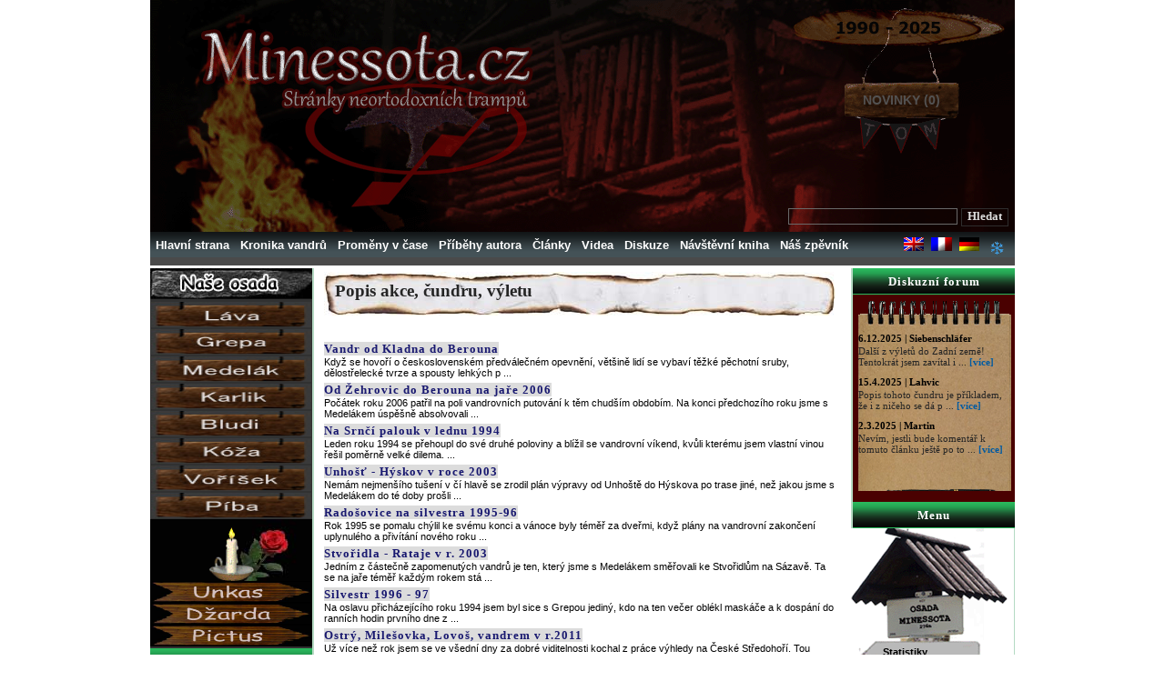

--- FILE ---
content_type: text/html; charset=WINDOWS-1250
request_url: https://www.minessota.cz/rubrika.php?kategorie=1
body_size: 19155
content:
<!doctype html public "-//W3C//DTD HTML 4.01 Transitional//EN" "http://www.w3.org/TR/html4/loose.dtd">
<head>
    <meta http-equiv="Content-Language" content="cs">
	<meta http-equiv="Content-Type" content="text/html; charset=windows-1250">
	<meta name="description" content="Trampská osada Minessota">		<meta name="keywords" content="tramping,kytara,vandry,trampské osady,Kokořínsko,Sázava,Brdy,Roverky">
		<meta name="robots" content="index, follow">	<meta name="viewport" content="width=device-width,initial-scale=1">
	<meta name="author" content="Jan Vála">
	        <link href="styl/styl.css" rel="stylesheet" type="text/css">
	<link href="rss.xml" rel="alternate" type="application/rss+xml" title="Novinky">
	<link rel="shortcut icon" href="https://www.minessota.cz/images/jk.jpg">
<title>Popis akce, čundru, výletu - Trampská osada Minessota</title>
</head>

<body>
<div>
<div class="a05a">&nbsp;<span id="d93"> </span>
<div id="d33a">
<a title="Nově upravené články, přidané fotografie ..." href="novinky.php">NOVINKY (0)</a>
</div>
<div id="d47"><a class="c78" title="Hlavní strana" href="index.php">&nbsp;</a></div>
<h1><a title="Hlavní strana" href="index.php">Trampská osada Minessota</a></h1>
<h2 class="a40"><a title="Hlavní strana" href="index.php">Stránky neortodoxních trampů</a></h2><br>
<form action="vyhledavani.php" method="post" class="a86">
<input class="c39" type="text" name="hledat" title="Zadejte hledaný výraz" size="22">
<input class="c40" type="submit" title="Vyhledat text" value="Hledat" name="odeslat">
</form>
</div>
</div>

<div class="a07">
<ul id="a08">
<li><a title="Hlavní strana" href="index.php">Hlavní strana</a></li>	<li><a title="Cancák, aneb kronika našich vandrů" href="cancak.php">Kronika vandrů</a></li>
    <li><a title="Vandrovní místa kdysi a dnes" href="promeny.php">Proměny v čase</a></li>
	<li><a title="Příběh mého ranného mládí" href="blog.php">Příběhy autora</a></li>
	<li><a title="Přehled článků" href="prehled.php">Články</a></li>
	<li><a title="Videokanál" href="videa.php">Videa</a></li>
	<li><a title="Diskuzní forum" href="forum.php">Diskuze</a></li>
	<li><a title="Návštěvní kniha a vzkazník" href="kniha.php">Návštěvní kniha</a></li>
	<li><a title="Hudební tvorba Unkase" href="zpevnik.php">Náš zpěvník</a></li>
</ul>
<a href="odebrat_motiv.php?pridat=ano" title="Přidat sněžný motiv"><img id="d34a" alt="Bez sněhu" src="https://www.minessota.cz/images/snih_ne.gif"></a><a href="historie_deutsch.php" title="Rambler siedlung Minessota"><img id="d34" alt="Germany" src="https://www.minessota.cz/images/germany.gif"></a>
<a href="historie_francaise.php" title="Reglement rambler Minessota"><img id="d35" alt="France" src="https://www.minessota.cz/images/france.gif"></a>
<a href="historie_english.php" title="Rambler settlement Minessota"><img id="d36" alt="United Kingdom" src="https://www.minessota.cz/images/united_kingdom.gif"></a>

</div><div class="a09"> 
<div id="a10"> 
<div id="a11"> 
<div class="a14"> 
<div class="b86">
<h3 class="b82">
Popis akce, čundru, výletu</h3>
</div>
<p><br>
<div id="d110">
<h3 class="a43"><a href="clanek.php?id=469">Vandr od Kladna do Berouna</a></h3><span class="font_small">Když se hovoří o československém předválečném opevnění, většině lidí se vybaví těžké pěchotní sruby, dělostřelecké tvrze a spousty lehkých p ...</span><h3 class="a43"><a href="clanek.php?id=8">Od Žehrovic do Berouna na jaře 2006</a></h3><span class="font_small">Počátek roku 2006 patřil na poli vandrovních putování k těm chudším obdobím. Na konci předchozího roku jsme s Medelákem úspěšně absolvovali  ...</span><h3 class="a43"><a href="clanek.php?id=465">Na Srnčí palouk v lednu 1994</a></h3><span class="font_small">Leden roku 1994 se přehoupl do své druhé poloviny a blížil se vandrovní víkend, kvůli kterému jsem vlastní vinou řešil poměrně velké dilema. ...</span><h3 class="a43"><a href="clanek.php?id=464">Unhošť - Hýskov v roce 2003</a></h3><span class="font_small">Nemám nejmenšího tušení v čí hlavě se zrodil plán výpravy od Unhoště do Hýskova po trase jiné, než jakou jsme s Medelákem do té doby prošli  ...</span><h3 class="a43"><a href="clanek.php?id=80">Radošovice na silvestra 1995-96</a></h3><span class="font_small">Rok 1995 se pomalu chýlil ke svému konci a vánoce byly téměř za dveřmi, když plány na vandrovní zakončení uplynulého a přivítání nového roku ...</span><h3 class="a43"><a href="clanek.php?id=463">Stvořidla - Rataje v r. 2003</a></h3><span class="font_small">Jedním z částečně zapomenutých vandrů je ten, který jsme s Medelákem směřovali ke Stvořidlům na Sázavě. Ta se na jaře téměř každým rokem stá ...</span><h3 class="a43"><a href="clanek.php?id=44">Silvestr 1996 - 97</a></h3><span class="font_small">Na oslavu přicházejícího roku 1994 jsem byl sice s Grepou jediný, kdo na ten večer oblékl maskáče a k dospání do ranních hodin prvního dne z ...</span><h3 class="a43"><a href="clanek.php?id=462">Ostrý, Milešovka, Lovoš, vandrem v r.2011</a></h3><span class="font_small">Už více než rok jsem se ve všední dny za dobré viditelnosti kochal z práce výhledy na České Středohoří. Tou dobou jsem se živil jako mechani ...</span><h3 class="a43"><a href="clanek.php?id=84">Zakšín - Nové Osinalice v zimě 1995</a></h3><span class="font_small">Krátce před koncem listopadu roku 1995 přinesl k nám domů Jarda zajímavý příspěvek k našemu laickému bunkrologickému bádání, jímž jsme se st ...</span><h3 class="a43"><a href="clanek.php?id=36">Mlíkovandr</a></h3><span class="font_small">Červenec v devadesátém šestém roce se přehoupl do své druhé poloviny, léto právě ukazovalo svou nejpřívětivější tvář sluncem prozářenými dny ...</span><h3 class="a43"><a href="clanek.php?id=130">Lužná u Rakovníka, Požáry, Zbečno ...</a></h3><span class="font_small">Severozápadní část Křivoklátska byla pro nás na počátku roku 2008 dosud neznámou oblastí. Už delší dobu zela v našich hlavách myšlenka vyraz ...</span><h3 class="a43"><a href="clanek.php?id=460">Krátký výlet na Baštírnu</a></h3><span class="font_small">Pátek, krátce po jedné hodině odpolední. V práci jsem právě dodělal svou páteční zakázku a do další se vzhledem k pokročilé pracovní hodině  ...</span><h3 class="a43"><a href="clanek.php?id=459">Berounka v červnu 2022</a></h3><span class="font_small">Když jsme před koncem května loňského roku vysedali z lodí v kempu na okraji města Sázava, padlo rozhodnutí, že následující naše tradiční vo ...</span><h3 class="a43"><a href="clanek.php?id=458">Za opevněním do Orlických hor</a></h3><span class="font_small">Už nějakou dobu klíčil v mojí dutině lebeční plán na vandrovní návštěvu linie bunkrů, která byla na konci třicátých let vystavěna mezi kótam ...</span><h3 class="a43"><a href="clanek.php?id=457">Králíky, Staré Město pod Sněžníkem, Požáry</a></h3><span class="font_small">Na konci srpna proběhl scénář téměř totožný jako o tři měsíce dříve. Blížil se volný víkend, který jsem si tentokrát chtěl jedním dnem dovol ...</span><h3 class="a43"><a href="clanek.php?id=456">Na motorkách do Králík</a></h3><span class="font_small">Byl čtvrtek, krátce po poledni, na počátku června. Pohled na prosluněnou oblohu spolu s nadcházejícím volným víkendem ve mě vyvolaly snahu z ...</span><p class="d147">Lhotka - Plešivec - lomy na Mořině v r.2010</p><p class="d148">Pro zobrazení tohoto článku je třeba mít na tomto webu vytvořen registrovaný účet a být přihlášen do systému!</p><h3 class="a43"><a href="clanek.php?id=40">Výprava na Trutnovsko v listopadu 1996</a></h3><span class="font_small">Do přelomu tisíciletí zbývaly ještě tři roky a stejný počet měsíců. Podzim roku 1996 nebyl ani prosluněným, ale ani mrazivým. Na konci října ...</span><h3 class="a43"><a href="clanek.php?id=34">Mutějovice 2004</a></h3><span class="font_small">Psala se osmdesátá léta a malý Medelák, ještě v předpubertálním věku, vnuk známých lihovarníků z Uhříněvsi, trávil většinu svého volného mim ...</span><h3 class="a43"><a href="clanek.php?id=161">Po vodě z Chrástu k Rozvědčíkovi</a></h3><span class="font_small">"Chrrr, pssst, chrrr, pssst, škyt, chrrr …"
Osmý rok po druhém tisíciletí našeho letopočtu, měsíc, pyšnící se hezkým názvem červen, pátý de ...</span><h3 class="a43"><a href="clanek.php?id=454">Berounka 2017</a></h3><span class="font_small">Psal se rok 2017 a zima pomalu neochotně předávala vládu jaru. Moje oblíbené období. Už od dětství je předjaří pro mně nejkrásnější částí ro ...</span><h3 class="a43"><a href="clanek.php?id=328">Po Berounce z Chrástu do Roztok u Křivoklátu</a></h3><span class="font_small">Čtvrtek, krátce po šestnácté hodině odpolední, před prvním víkendem v červnu roku 2015. Vlak pravidelné linky od Benešova do Prahy Hlavního  ...</span><h3 class="a43"><a href="clanek.php?id=453">Vodní putování po Sázavě</a></h3><span class="font_small">"Příště jedeme na Sázavu!" Tuto větu jsem vyřknul krátce poté, co jsme se v červnu loňského roku vrátili z Berounky, kterou jsme chtěli sjíž ...</span><h3 class="a43"><a href="clanek.php?id=452">Od Domašína po Zlenice</a></h3><span class="font_small">Bylo středeční poledne, když jsem na displeji mého mobilního telefonu objevil zmeškané volání od Grepy. Po jednom neúspěšném vytočení jeho t ...</span><h3 class="a43"><a href="clanek.php?id=451">Berounka 2020</a></h3><span class="font_small">"Je to v prdeli!" Toto slovní spojení bylo nebylo pouhým klišé, ale týden před naším odjezdem na další tradiční vodní výpravu se stalo výsti ...</span><h3 class="a43"><a href="clanek.php?id=450">Na Sázavu</a></h3><span class="font_small">To jsem si tak v klidu svářel v práci, když v tu ránu mě napadlo zorganizovat další vandr. Jenže kam? První myšlenka byla jet na Sázavu do L ...</span><h3 class="a43"><a href="clanek.php?id=449">Želízy 2020</a></h3><span class="font_small">"Hej volové, o víkendu razíme na čundr tak koukejte dorazit!"
Tak zněla Pokyho věta přivolávajíc možnost se po roce konečně vyprdelit z dom ...</span><h3 class="a43"><a href="clanek.php?id=43">Česká Kanada - Sázava 1996</a></h3><span class="font_small">Týdenní vandry. Na tradiční červencové výpravy jsme vyráželi už od samotných počátků naší osady, tedy od roku 1990. Mezi mnoha víkendovými v ...</span><h3 class="a43"><a href="clanek.php?id=444">Podruhé na Berounku od Chrástu do Roztok</a></h3><span class="font_small">Téměř šest let tomu pomalu bylo od doby, kdy jsem odložil pádlo po třech dnech vodáckého putování v Roztokách u Prahy se slovy, že onen kus  ...</span><h3 class="a43"><a href="clanek.php?id=443">Domašín - Český Šternberk</a></h3><span class="font_small">Původní myšlenka čundru na uplynulý víkend byla zcela odlišná od realizované skutečnosti. Ale to u nás není nic neobvyklého, plán který se n ...</span><h3 class="a43"><a href="clanek.php?id=442">První práce na muzeu opevnění v únoru 1997</a></h3><span class="font_small">Bylo to koncem ledna roku 1997, když jsem ke svým dvacátým narozeninám dostal dosti neobvyklý dárek. Na moje jméno pošta doručila úřední dop ...</span><h3 class="a43"><a href="clanek.php?id=441">Vandrem na Kralický Sněžník</a></h3><span class="font_small">Kralický Sněžník. Pohoří, které už dlouho lahodí mému oku. Na výhledu od města Králíky se tyčí na severu poměrně výrazný kopec, obklopený mn ...</span><h3 class="a43"><a href="clanek.php?id=440">Do Hýskova trochu jinak ...</a></h3><span class="font_small">Bylo čtvrteční odpoledne, když mi zazvonil telefon. Věc v dnešní době nijak neobvyklá, ale následující jméno se na displeji mého mobilního p ...</span><h3 class="a43"><a href="clanek.php?id=437">Ohře 2019</a></h3><span class="font_small">Dvaašedesát kilometrů říčních zdoláváme pátým rokem tradičně na počátku června ve stojatých i mírně proudících vodách západočeského toku zva ...</span><h3 class="a43"><a href="clanek.php?id=435">Domašín - Zlenice na velikonoce r.2019</a></h3><span class="font_small">Moje sobotní ranní šichta na autobusové lince 226 nepatřila v polovině února roku 2019 k těm nejpříjemnějším. Celou noc se k zemi snášel sní ...</span><h3 class="a43"><a href="clanek.php?id=434">Vandr na Kokořínsku 2019</a></h3><span class="font_small">Dne 29.3.2019 jsme společně s Jirkou a Filipem vyrazili na svůj první plánovaný vandr na Kokořínsko. Sraz byl v půl čtvrté odpoledne na odje ...</span><h3 class="a43"><a href="clanek.php?id=428">S Grepou na přechod Hřebene</a></h3><span class="font_small">Pondělí odpoledne. Právě probíhal rutinní telefonní hovor přes mobilní operátory mezi mnou a Grepou. Zkusmo jsem položil otázku, co má v plá ...</span><h3 class="a43"><a href="clanek.php?id=85">Bunkr u Nových Osinalic v r.1995</a></h3><span class="font_small">Beton. Běžný stavební materiál, obklopující nás všude kolem. Zcela všední věc, bez které bychom se dnes asi jen špatně obešli. Zajímá vlastn ...</span><h3 class="a43"><a href="clanek.php?id=426">Berounka 2018</a></h3><span class="font_small">Je tomu deset let, v první polovině června roku 2008, kdy jsem pravou nohou vykročil po strastiplné vodní cestě po Berounce z plastové kánoe ...</span><h3 class="a43"><a href="clanek.php?id=86">Gastro-vandr r.1996</a></h3><span class="font_small">Chrápací Éčko. Zvláštní, i když logický název námi poměrně oblíbeného místa na Kokořínsku. Bunkr předválečného opevnění typu E jsme objevili ...</span><h3 class="a43"><a href="clanek.php?id=425">S romadúrem na Domašín v r.1995</a></h3><span class="font_small">O pestrosti naší vandrovní stravy v první polovině devadesátých let nemohla být řeč. Ve většině případů obsahovala polovinu chleba, jednu ne ...</span><h3 class="a43"><a href="clanek.php?id=424">Silvestr 1993 - 94</a></h3><span class="font_small">Byl poslední den roku 1993, když jsme s Grepou navlékli stařičké odrbané maskáče, vzali batohy na ramena a vyrazili vstříc dalšímu z mnoha v ...</span><h3 class="a43"><a href="clanek.php?id=422">Heřmaničky, tam a zpět</a></h3><span class="font_small">Cíl toho vandru byl jasný. Podzim roku 1995 byl zhruba ve své polovině a pravidelnou vandrovní destinací byl pro nás seník na vrchu Kalamajk ...</span><p class="d147">Do kempu u Pustého zámku</p><p class="d148">Pro zobrazení tohoto článku je třeba mít na tomto webu vytvořen registrovaný účet a být přihlášen do systému!</p><h3 class="a43"><a href="clanek.php?id=417">Putování pod Račí</a></h3><span class="font_small">Po událostech tohoto vandru se mi v paměti dochovaly jen tři menší zlomky. Ty tvoří jedna událost, znalost počasí a známost účastníků tohoto ...</span><h3 class="a43"><a href="clanek.php?id=415">Na Sedlčansko za paintballem</a></h3><span class="font_small">Datování tohoto čundru není úplně jasné. Vyřazováním nevhodných možností jsem postupně dopátral pravděpodobný rok, i období, ve kterém jsme  ...</span><h3 class="a43"><a href="clanek.php?id=102">Do Hýskova za opevněním</a></h3><span class="font_small">Hýskov. Pro některé malebná ves v krásném údolí řeky Berounky, pro nás spíše místo s kvalitním zázemím uprostřed hezké krajiny. K tomu zázem ...</span><h3 class="a43"><a href="clanek.php?id=412">Ledečko na Paďoura</a></h3><span class="font_small">Psal se rok 1993 a pomalu se ke konci chýlil měsíc únor. Zima ještě ani zdaleka neřekla svoje poslední slovo, sněhu v kotlině české sice mno ...</span><h3 class="a43"><a href="clanek.php?id=410">Velikonoční Vranice r. 1997</a></h3><span class="font_small">První polovina března roku 1997 byla prolita klasickým, předčasným jarem. Hned zkraje měsíce jsme vyráželi vandrem vstříc prvním pracím na p ...</span><h3 class="a43"><a href="clanek.php?id=406">Střípky z Domašína - od Chotýšan po Radošovice</a></h3><span class="font_small">Podrobnosti pátečního dne onoho zimního vandru k Domašínu mi nejsou známy. Ze vzpomínek se vynořuje až v sobotních ranních hodinách. Zcela p ...</span><h3 class="a43"><a href="clanek.php?id=404">Z prdele klika</a></h3><span class="font_small">To jsme jednou na jaře koncem 90. let vyrazili na vandr do Novohradských hor. V té době to byla téměř neprobádaná, opuštěná a liduprázdná kr ...</span><h3 class="a43"><a href="clanek.php?id=41">Králíky 1996</a></h3><span class="font_small">Byl nevlídný podzimní den. Od časných ranních hodin pražské ulice smáčel drobný, ale vytrvalý déšť. Lezavý mírný západní vítr zalézal pod ob ...</span><h3 class="a43"><a href="clanek.php?id=403">Střípky z Domašína - s Pictusem</a></h3><span class="font_small">Výpravy k Domašínu v letech 1994 - 96 se dají bez nadsázky počítat po desítkách. Psanou formou se mi většinu z nich již pravděpodobně nepoda ...</span><h3 class="a43"><a href="clanek.php?id=402">Střípky z Domašína - walkman</a></h3><span class="font_small">Není tomu dlouho, co jsem se přehraboval v šuplících ve svém pokojíku v bytečku na Jižním Městě, když mi padla do oka neobvyklá krabice, jej ...</span><h3 class="a43"><a href="clanek.php?id=401">Střípky z Domašína - do Vlašimi!</a></h3><span class="font_small">Popravdě řečeno, nemám vůbec zdání, kam časově zařadit vandr, který v následujícím článku hodlám útržkovitě popisovat. Vlastně z celého čund ...</span><h3 class="a43"><a href="clanek.php?id=400">Od Srbska po Hýskov</a></h3><span class="font_small">Zhruba v polovině minulého týdne mě z dosavadních víkendových plánů vytrhl telefon od Grepy. Jelikož se v poslední době živí volantem vnitro ...</span><h3 class="a43"><a href="clanek.php?id=399">Berounka 2016</a></h3><span class="font_small">Berounka. Dle mého soukromého názoru jedna z nejhezčích řek v naší zemičce české. Většinovým názorem mezi každým rokem stále více se rozšiřu ...</span><h3 class="a43"><a href="clanek.php?id=397">Střípky z Domašína - radioamatéři</a></h3><span class="font_small">Mobilní telefon. Píše se jednadvacáté století a pro značnou část středoevropské populace se život bez tohoto zařízení jeví jako žití bez čás ...</span><h3 class="a43"><a href="clanek.php?id=396">Od Vranic po Zlenice</a></h3><span class="font_small">Pomalu končí květen roku 2016. Za osm měsíců od tohoto data mi Grepa s jistou dávkou škodolibosti sdělí, že už mám na krku čtyřicítku. O dal ...</span><h3 class="a43"><a href="clanek.php?id=395">Střípky z Domašína - experiment</a></h3><span class="font_small">Sotva na konci roku 1994 dozněly poslední detonace bitvy na Kalamajce, už se kuly plány na pokračování této veleúspěšné akce, která za použi ...</span><h3 class="a43"><a href="clanek.php?id=394">Střípky z Domašína - bitva</a></h3><span class="font_small">Ostrý třesk exploze jednoho kousku zábavní pyrotechniky právě dozníval v našich uších. Třaskavina, lidově zvaná Pirát, bývá primárně určená  ...</span><h3 class="a43"><a href="clanek.php?id=392">Tejdeňák v létě 1998</a></h3><span class="font_small">Počátky naší trampské osady se datují ke konci května roku 1990. Tehdy ještě srub na Benických skalkách voněl čerstvou smůlou a pravý účel j ...</span><h3 class="a43"><a href="clanek.php?id=391">Zimní vandr do Radošovic v roce 1998</a></h3><span class="font_small">Detailní parametry zimního období roku 1998 se v mojí paměti již dávno nenacházejí, možná že se v ní dokonce ani nikdy nenacházely. Leč poča ...</span><h3 class="a43"><a href="clanek.php?id=390">Domašín, Lhotka Veselka</a></h3><span class="font_small">Jarní období roku 1995 se chýlilo ke konci a o slovo se pomalu ale jistě hlásilo léto. Alespoň odpolední teploty všedních dní tomu napovídal ...</span><h3 class="a43"><a href="clanek.php?id=381">Domašín, Hrazená Lhota, Nesperská Lhota</a></h3><span class="font_small">Blížil se volný víkend na počátku března roku 1995 a předpovědi počasí v rozhlase i televizi se shodovaly v těch nejlepších scénářích, jaké  ...</span><h3 class="a43"><a href="clanek.php?id=382">Vandr na Domašín, ne tak úplně dle plánu</a></h3><span class="font_small">Pátek onoho dubnového dne roku 1995 byl čímkoliv jiným, jen ne krásným jarním dnem. Už při mém ranním odjezdu do práce těžké tmavé mraky na  ...</span><h3 class="a43"><a href="clanek.php?id=369">Avií na bunkry k rybníku Osika</a></h3><span class="font_small">Rybník Osika, založený již někdy v šestnáctém století nedaleko Nové Bystřice bývá po léta oblíbeným cílem kempu chtivých obyvatel této země. ...</span><h3 class="a43"><a href="clanek.php?id=374">Do Hýskova potřetí v roce 1999</a></h3><span class="font_small">Pro školou povinná dítka, mladistvé, i učitelský sbor se dvouměsíční letní prázdniny blížily velmi rychle svému konci, pro nás ostatní se pr ...</span><h3 class="a43"><a href="clanek.php?id=373">Na bunkry do Hýskova a k Nižboru</a></h3><span class="font_small">Pro nás, obyvatele pravé strany řeky Vltavy, se významnou změnou při cestách do oblasti Berounky i Brd stalo prodloužení stávajících spojů n ...</span><h3 class="a43"><a href="clanek.php?id=370">S Grepou do Hýskova</a></h3><span class="font_small">Řeku Berounku halil jemný mlžný opar a okolní kraj opanovala tma, rušená shora svitem měsíce v polovičním odkryvu. Nad našimi hlavami byla p ...</span><h3 class="a43"><a href="clanek.php?id=368">Za vybavením na Šumavu a za Slavonice</a></h3><span class="font_small">Končilo léto roku 1996 a zájem o Československé předválečné opevnění dosud nekulminoval, ale naopak stále více nabíral na intenzitě. Stále j ...</span><h3 class="a43"><a href="clanek.php?id=361">Na Benické za bludičkami</a></h3><span class="font_small">Mírný jihozápadní vítr lehce pohupoval korunami borovic a něžně šustil ve větvích planých třešní i vysokých javorů, ze kterých se k zemi sná ...</span><p class="d147">Blíževedly, srub Vlčák, Kačabača</p><p class="d148">Pro zobrazení tohoto článku je třeba mít na tomto webu vytvořen registrovaný účet a být přihlášen do systému!</p><h3 class="a43"><a href="clanek.php?id=342">Na Křivoklátsko trochu jinak</a></h3><span class="font_small">Je tomu již sedmnáct let nazpátek, kdy jeden z mých tehdejších velkých koníčků rázně ukončil zásah mojí bývalé polovičky. Zrenovoval jsem po ...</span><h3 class="a43"><a href="clanek.php?id=333">Letní vandr v červenci 1991</a></h3><span class="font_small">Psal se rok 1991 a současně s posledními dny měsíce června probíhaly i závěrečné dny osmého roku mojí základní školní docházky. Vysvědčení u ...</span><h3 class="a43"><a href="clanek.php?id=332">Stará Dubá, maringotka, Benické skalky. Rok 1992</a></h3><span class="font_small">Na podzim roku 1992 nám počasím nevycházel jediný vandr. Ne že by ten podzim byl deštivější než ostatní, ale matička příroda se rozhodla svl ...</span><h3 class="a43"><a href="clanek.php?id=330">Amerika, Folkový kvítek</a></h3><span class="font_small">Název Amerika je v Čechách pojmem. Každý zná obrovský kontinent na západní polokouli Země a většina při jejím vyslovení si vybaví tu severní ...</span><p class="d147">Vandrem na Čap v zimě roku 1994</p><p class="d148">Pro zobrazení tohoto článku je třeba mít na tomto webu vytvořen registrovaný účet a být přihlášen do systému!</p><h3 class="a43"><a href="clanek.php?id=327">Do Skotska!</a></h3><span class="font_small">Sedmý rok druhého tisíciletí se pomalu blížil do své finální fáze a současně s ním pomalu, ale jistě, končila životnost mého v pořadí třetíh ...</span><h3 class="a43"><a href="clanek.php?id=320">Halouny, Klondajk, Požáry ...</a></h3><span class="font_small">Někdy začátkem dubna tohoto roku jsem, jako poměrně často, nalezl na prasklém displeji mého mobilního telefonu číslo na Grepu a stiskl kláve ...</span><h3 class="a43"><a href="clanek.php?id=309">Co Czech to Muzikant 2</a></h3><span class="font_small">První polovina roku 2006 byla pro mě ve znamení víkendového přivydělávání peněz na autobuse. Téměř všechny víkendy jsem jezdil na lince 110  ...</span><p class="d147">Další výjezd na Požáry</p><p class="d148">Pro zobrazení tohoto článku je třeba mít na tomto webu vytvořen registrovaný účet a být přihlášen do systému!</p><p class="d147">Na Požáry v únoru 2011</p><p class="d148">Pro zobrazení tohoto článku je třeba mít na tomto webu vytvořen registrovaný účet a být přihlášen do systému!</p><h3 class="a43"><a href="clanek.php?id=379">Pod širákem v Senohrabech</a></h3><span class="font_small">Jezdit se napít do lesa. Takto trefně kdysi Groula definoval naše vandrovní výjezdy, nápadně podobné tomu, co se odehrál uplynulý víkend. Ny ...</span><p class="d147">Vandrem na osadu Bílá sova (Zlatá naděje)</p><p class="d148">Pro zobrazení tohoto článku je třeba mít na tomto webu vytvořen registrovaný účet a být přihlášen do systému!</p><p class="d147">Podzimní návštěva Kačabači</p><p class="d148">Pro zobrazení tohoto článku je třeba mít na tomto webu vytvořen registrovaný účet a být přihlášen do systému!</p><h3 class="a43"><a href="clanek.php?id=256">Srbsko - Svatý Jan pod Skalou - Amerika</a></h3><span class="font_small">To zase byla akce ! Když jsem po nedávných zkušenostech z vandrovní výpravy zvané Klínec, kývl na Olinovu nabídku zářijového čundru kamsi do ...</span><h3 class="a43"><a href="clanek.php?id=254">Boulogne sur Mer - Dunkerque</a></h3><span class="font_small">Dovolená do Francie. Pod tímto pojmem se převážné většině českého obyvatelstva vybaví Paříž nebo Reims (Remeš) s jejich historickými památka ...</span><h3 class="a43"><a href="clanek.php?id=253">Roztoky u Křivoklátu - Srbsko</a></h3><span class="font_small">Vandr v sedle koně bývá podle mnohých tím nejlepším způsobem přepravy v přírodě, jakým může být. Nemohu to posoudit, neb jistě do postrojů o ...</span><p class="d147">20 let naší osady</p><p class="d148">Pro zobrazení tohoto článku je třeba mít na tomto webu vytvořen registrovaný účet a být přihlášen do systému!</p><p class="d147">Párty s ovečkou</p><p class="d148">Pro zobrazení tohoto článku je třeba mít na tomto webu vytvořen registrovaný účet a být přihlášen do systému!</p><p class="d147">Na hvězdárnu na Požárech ...</p><p class="d148">Pro zobrazení tohoto článku je třeba mít na tomto webu vytvořen registrovaný účet a být přihlášen do systému!</p><h3 class="a43"><a href="clanek.php?id=244">Výprava na Klondajk (Clondike City) </a></h3><span class="font_small">Téma zaniklých vojenských prostorů je hnacím motorem v naší partě především pro Medeláka. Neúnavně studuje letecké mapy, nejsou bývalá kasár ...</span><p class="d147">Za hvězdami na Požáry u Křivoklátu</p><p class="d148">Pro zobrazení tohoto článku je třeba mít na tomto webu vytvořen registrovaný účet a být přihlášen do systému!</p><h3 class="a43"><a href="clanek.php?id=240">Padrťské rybníky - Jordán - Jince</a></h3><span class="font_small">Brdská padesátka. Takto by se možná taky dal nazvat vandr z tohoto víkendu. Naše kilometrická banka poskočila o hezkých pár tisícových metri ...</span><h3 class="a43"><a href="clanek.php?id=238">Klínec</a></h3><span class="font_small">Klínec je názvem obce, ležící asi 20 kilometrů jihozápadně od Prahy, poblíž čtvrté rychlostní silnice, známější pod názvem "Strakonická". Kl ...</span><h3 class="a43"><a href="clanek.php?id=237">Přechod ?? Ne, přejezd Brd</a></h3><span class="font_small">Na úvod zabrousím do dnes už poměrně vzdálené historie. Psal se rok 2004. Naše webové stránky tehdy ještě hostovaly na nepříliš kvalitním we ...</span><p class="d147">Na kempu Zlatá naděje</p><p class="d148">Pro zobrazení tohoto článku je třeba mít na tomto webu vytvořen registrovaný účet a být přihlášen do systému!</p><h3 class="a43"><a href="clanek.php?id=231">Návštěva kempu Pášovka</a></h3><span class="font_small">Tak abych řekl pravdu, přesný termín tohoto krátkého a nečekaně vyvíjejícího se vandru mi dodnes zůstává velkou neznámou, tuším jen přibližn ...</span><h3 class="a43"><a href="clanek.php?id=230">Vandr do Ledců</a></h3><span class="font_small">Před koncem listopadu 1991 jsme si s Karlikem a Unkasem domluvili čundr na víkend. Už delší dobu podzim nechtěl ustupovat zimě a bylo střída ...</span><h3 class="a43"><a href="clanek.php?id=229">Čekání na Unkase</a></h3><span class="font_small">Poslední sníh už pomalu odtál, kraj voněl jarem a příroda se rychle vyrovnávala s následky tuhé a dlouhé zimy. Psal se rok 1993. Už více než ...</span><h3 class="a43"><a href="clanek.php?id=228">Zimní vandr na Srnčáku</a></h3><span class="font_small">Kalendář ukazoval několik málo dnů nového roku 1994, rtuť teploměru se přes den jen neochotně šplhala nahoru a ani na sluníčku nepřesáhla pě ...</span><h3 class="a43"><a href="clanek.php?id=226">Houbařský vandr v září 1996</a></h3><span class="font_small">Rok 1996 byl na vandry nejplodnějším z celé naší vandrovní éry. Jezdilo se ven téměř každý víkend. Přestože Unkas byl tou dobou na vojně, ne ...</span><h3 class="a43"><a href="clanek.php?id=225">Vandr do Vranic a Kácova</a></h3><span class="font_small">Konec listopadu roku 1996 byl neobvykle teplý. Sníh ležel jenom na horách, v české kotlině ho bylo poskrovnu. Předpověď na poslední víkend t ...</span><h3 class="a43"><a href="clanek.php?id=224">Německým Kaďourem na české opevnění</a></h3><span class="font_small">Při prolistovávání starých fotografií jsem narazil na pár snímků z vandru téměř zapomenutého, který se přesto nedá vymazat z paměti. Bylo to ...</span><p class="d147">Za hvězdami na Požáry podruhé</p><p class="d148">Pro zobrazení tohoto článku je třeba mít na tomto webu vytvořen registrovaný účet a být přihlášen do systému!</p><h3 class="a43"><a href="clanek.php?id=211">Po stopách operace Anthracite</a></h3><span class="font_small">Výprava ze geocachingem, tak by se dal nazvat vandr z minulého víkendu. Trochu jsem doufal, se mi povede úspěšně vyhnout popisu toho víkendu ...</span><p class="d147">Za hvězdami na Požáry</p><p class="d148">Pro zobrazení tohoto článku je třeba mít na tomto webu vytvořen registrovaný účet a být přihlášen do systému!</p><h3 class="a43"><a href="clanek.php?id=207">Dovolená do Normandie</a></h3><span class="font_small">Když jsme se loni vrátili z Atlantického valu a německých pobřežních raketových základen, hned se v našich hlavách zrodila vzhledem k úspěch ...</span><h3 class="a43"><a href="clanek.php?id=204">Po třech letech do Štenberka</a></h3><span class="font_small">To zas bylo haló..

Jednou po dlouhé době jsem tady vyvěsil zvadlo, na vandrování v Posázaví. Trapně jsem si myslel, že pohodová akce mask ...</span><p class="d147">Od Plešivce po Halouny</p><p class="d148">Pro zobrazení tohoto článku je třeba mít na tomto webu vytvořen registrovaný účet a být přihlášen do systému!</p><p class="d147">Vandr na Plešivec</p><p class="d148">Pro zobrazení tohoto článku je třeba mít na tomto webu vytvořen registrovaný účet a být přihlášen do systému!</p><h3 class="a43"><a href="clanek.php?id=195">Jednonoční Krkavčina</a></h3><span class="font_small">Někdy zhruba ve středu padla první myšlenka o vandru na počátku víkendu. Že se jedná jen o jednu noc venku pod širákem se vědělo už od saméh ...</span><h3 class="a43"><a href="clanek.php?id=194">Koncík v Lipanech</a></h3><span class="font_small">Asi před měsícem přišel Karlik s dobrou zprávou, že Hustej Wimpy bude opět pořádat koncert. Jelikož podzimní termín jsem propásl díky stěhov ...</span><p class="d147">Brdský klouzání leden 2009</p><p class="d148">Pro zobrazení tohoto článku je třeba mít na tomto webu vytvořen registrovaný účet a být přihlášen do systému!</p><h3 class="a43"><a href="clanek.php?id=188">Zimní Brdy aneb Stalingrad 2009</a></h3><span class="font_small">"Jedu na čundr, i kdybych měl jet sám!!"
Tuto větu jsem pronesl někdy kolem vánoc loňského roku. To jsem se zrovna vrátil z kontroly vlastn ...</span><h3 class="a43"><a href="clanek.php?id=184">Od Kácova po Senohraby</a></h3><span class="font_small">Pravidelní čtenáři tohoto webu mi začínají vyčítat dlouhodobou publikační abstinenci. Mají pravdu, nějak nenacházím inspiraci ku psaní. Ne ž ...</span><p class="d147">Návštěva osady Bílá sova</p><p class="d148">Pro zobrazení tohoto článku je třeba mít na tomto webu vytvořen registrovaný účet a být přihlášen do systému!</p><p class="d147">Ozbrojené zatýkání sněhuláka</p><p class="d148">Pro zobrazení tohoto článku je třeba mít na tomto webu vytvořen registrovaný účet a být přihlášen do systému!</p><p class="d147">Od Skalky po Kajmáno</p><p class="d148">Pro zobrazení tohoto článku je třeba mít na tomto webu vytvořen registrovaný účet a být přihlášen do systému!</p><h3 class="a43"><a href="clanek.php?id=177">Posázavský špaček</a></h3><span class="font_small">Po domluvě s Čundrasem jsme odjeli na potlach „Posázavský špaček“ na Kanadu nad Kamenný Přívoz. Začátek cesty se nám malinko oddálil, protož ...</span><p class="d147">Průzkum údolí Vůznice</p><p class="d148">Pro zobrazení tohoto článku je třeba mít na tomto webu vytvořen registrovaný účet a být přihlášen do systému!</p><h3 class="a43"><a href="clanek.php?id=171">Krátký vandr do Senohrab</a></h3><span class="font_small">Zhruba v polovině minulého týdne se nám s Medelákem zachtělo vyrazit někam pod širák, zalézt do lesa, vybudovat přístřešek a po zbytek vandr ...</span><h3 class="a43"><a href="clanek.php?id=170">90. Ztracenka a 3G</a></h3><span class="font_small">Tenhle víkend jsem plánovala už dlouhodobě vyrazit na 90. výroční oheň Ztracenky, dříve osady Ztracená naděje. Bylo mi jasné do čeho jdu a t ...</span><h3 class="a43"><a href="clanek.php?id=169">3G na Brdech</a></h3><span class="font_small">Odpočinkový víkend měl být v duchu hledání nějakého vhodného místa na Brdech, které by sloužilo jako pohotovostní základna někde cestou mezi ...</span><h3 class="a43"><a href="clanek.php?id=168">Brdský fotbálek ve Lhotce pod Plešivcem</a></h3><span class="font_small">Další víkendová akce byla s Voříškem tak nějak do poslední chvíle o dohadování kam vlastně vyrazit. Těšila jsem se na Kokořínsko, kam ráda z ...</span><h3 class="a43"><a href="clanek.php?id=167">Točník</a></h3><span class="font_small">Nedá se nic dělat, musím pohnout články za Voříška. Měl napsat tři, ale jak se akce a víkendy hromadí, je čím dál nešťastnější, že nic nevyp ...</span><h3 class="a43"><a href="clanek.php?id=165">Na Atlantický val k Pas de Calais</a></h3><span class="font_small">Na Československém opevnění vlivem internetu už v současnosti není co zkoumat, bunkrologie se stala koníčkem tisíců lidí, kteří se o svoje p ...</span><h3 class="a43"><a href="clanek.php?id=156">Kácov - Ledečko, odpočinkový vandr</a></h3><span class="font_small">Po několika za sebou jdoucích pochoďáků jsme konečně naplánovali vyrazit na pohodový, odpočinkový čundr. Zkrátka se někde flákat. Na takový  ...</span><h3 class="a43"><a href="clanek.php?id=155">Po stopách Oty Pavla</a></h3><span class="font_small">Tak tedy dle očekávání zbyla opět na mě možnost sepsat pár vět o víkendovém čundru, na který jsme vyrazili uplynulý víkend s Medelákem a Blu ...</span><h3 class="a43"><a href="clanek.php?id=150">Tehov - Senohraby 2004</a></h3><span class="font_small">Po delší vandrovní odmlce jsme si konečně udělali na jeden březnový víkend čas a mohli proto vyrazit ven. V plánu jsme měli především nejezd ...</span><h3 class="a43"><a href="clanek.php?id=146">Srnčí palouk na sněhu</a></h3><span class="font_small">Když jsem nedávno přemýšlel, o jakém vandru z naší dávné minulosti ještě napíšu, vybavil se mi téměř zapomenutý čundr, jeden z prvních na kt ...</span><h3 class="a43"><a href="clanek.php?id=143">Vandrem na hitlerovy dálniční mosty</a></h3><span class="font_small">Nedávno se v hlavě Bludiho zrodil plán na průzkum nedokončených dálničních mostů, stojících v oblasti vodní nádrže Švihov na řece Želivce. N ...</span><h3 class="a43"><a href="clanek.php?id=142">Vypálení srubu na Srnčáku</a></h3><span class="font_small">Posledním naším osadním srubem bývala bouda nad Zlenickým hradem nedaleko Senohrab. Nazvali jsme jí Srnčákem, podle nedalekého palouku, na k ...</span><h3 class="a43"><a href="clanek.php?id=134">Letní Kralicko v roce 1998</a></h3><span class="font_small">V naší osadě panovala od poloviny roku 1997 přestávka ve vandrech, trvající asi rok. Tehdy jsme jezdili maximálně do vznikajícího muzea opev ...</span><h3 class="a43"><a href="clanek.php?id=132">Můj první vandr</a></h3><span class="font_small">Když mě včera napadla myšlenka sepsat tento článek, ani jsem netušil, jaký si na sebe upletu bič. Problémem je totiž paměť. Těch čundrů, výl ...</span><h3 class="a43"><a href="clanek.php?id=129">Hladový vandr z Kalamajky po Tehov</a></h3><span class="font_small">"Vole, pojeď na čundr! Jel by s námi kámoš z učňáku, v životě ještě nebyl na vandru." Těmito slovy mě počastoval Medelák v jedno středeční o ...</span><h3 class="a43"><a href="clanek.php?id=128">Velikonoce 2004</a></h3><span class="font_small">Pátek ráno, víkend s velikonočním pondělím před námi, a já (Láva) v tu chvíli ještě nevěděl, jak využiju nadcházejícího volna. Jen tak z nud ...</span><h3 class="a43"><a href="clanek.php?id=127">Vandr do Postupic v r.1995</a></h3><span class="font_small">Unkas byl koncem jara roku 1995 se svou přítelkyní Monikou na výletě po Benešovsku a zavítal také do okolí Postupic. Objevil malý rybníček < ...</span><h3 class="a43"><a href="clanek.php?id=126">První Domašín</a></h3><span class="font_small">Byl konec června roku 1994, mě se povedlo úspěšně dokončit učňák a získal jsem výuční list na automechanika. Přede mnou byly poslední prázdn ...</span><h3 class="a43"><a href="clanek.php?id=125">Vandr na Stvořidla a Kácov</a></h3><span class="font_small">Na poslední tradiční týdenní vandr naší osady jsme vyrazili v první polovině července 1997. Vzhledem k tomu, že jsme na jaře toho roku ztrat ...</span><p class="d147">Údržba srubu Kačabača</p><p class="d148">Pro zobrazení tohoto článku je třeba mít na tomto webu vytvořen registrovaný účet a být přihlášen do systému!</p><h3 class="a43"><a href="clanek.php?id=118">Výprava na Kožlí</a></h3><span class="font_small">Byl konec srpna roku 1992, když Unkas přišel s plánem čundru směrem ke Kožlí, zřícenině hrádku nedaleko Benešova. V poslední době jsme rozje ...</span><h3 class="a43"><a href="clanek.php?id=117">Za opevněním do šumavských hvozdů</a></h3><span class="font_small">Psal se rok 1996, léto se už pomalu přehouplo do své druhé poloviny a naše opojení předválečnými betonovými bunkry bylo v té době na vrcholu ...</span><h3 class="a43"><a href="clanek.php?id=116">Mrazivé putování z Kladna do Berouna</a></h3><span class="font_small">Když na konci druhého únorového týdne roku 2008 předpověděly rosničky krásné počasí, nechali jsme se s Medelákem zlákat k výjezdu na nějaký  ...</span><h3 class="a43"><a href="clanek.php?id=115">První vandr naší osady</a></h3><span class="font_small">Na jaře roku 1990 jsme si s Unkasem, Píbou a Pictusem postavili srub na Benických skalkách kousek od Uhříněvse. Byl hezky ukrytý pod skálou, ...</span><p class="d147">Zakšín - Blíževedly v létě 1992</p><p class="d148">Pro zobrazení tohoto článku je třeba mít na tomto webu vytvořen registrovaný účet a být přihlášen do systému!</p><h3 class="a43"><a href="clanek.php?id=113">Kácovské kraslice</a></h3><span class="font_small">Návštěvníky, kteří přišli na tuto stránku s tím, že si přečtou recept na to, jak vyfouknout velikonoční kraslice, budou následujícími větami ...</span><h3 class="a43"><a href="clanek.php?id=111">Brdy v únoru 2008</a></h3><span class="font_small">Asi týden před koncem ledna 2008 přišel náš kamarád Dudu (jinak někdy zvaný také Unprofor) s myšlenkou velkého vandru na Kokořínsko. Jeho ka ...</span><p class="d147">S Unkasem a Grepou do Blíževedel</p><p class="d148">Pro zobrazení tohoto článku je třeba mít na tomto webu vytvořen registrovaný účet a být přihlášen do systému!</p><h3 class="a43"><a href="clanek.php?id=108">Operace Hamburger hill</a></h3><span class="font_small">Na jaře v roce 1999 jsem spolu s Grepou podnikl několik za sebou jdoucích výprav do našeho oblíbeného Hýskova. Vždycky se jednalo vandry spo ...</span><h3 class="a43"><a href="clanek.php?id=107">Domašín - Kormorán v zimě 2004</a></h3><span class="font_small">Trasu z Domašína přes Radošovice, Bílkovice a Divišov do Českého Šternberka jsme v minulosti prošli už mnohokrát, její absolvování se dá poč ...</span><h3 class="a43"><a href="clanek.php?id=103">Do Hýskova za opevněním podruhé</a></h3><span class="font_small">V polovině července 1996 dostal Unkas znovu na celý víkend opušťák z vojny, doma ho to nebavilo a tak bylo jasné, že jedeme na vandr. U tako ...</span><h3 class="a43"><a href="clanek.php?id=101">Střelecký vandr</a></h3><span class="font_small">Koncem září roku 1995 jsme s Medelákem znovu chtěli vyrazit na průzkum bunkrů k městu <strong>Dubá</strong>. Čtrnáct dní před tím jsme do tě ...</span><h3 class="a43"><a href="clanek.php?id=100">Naposledy s Unkasem</a></h3><span class="font_small">Náš zájem o předválečné opevnění nabýval od roku 1995 na obrátkách, doslova každý druhý čundr jsme směřovali za betonem. Tenkrát byla v pohr ...</span><h3 class="a43"><a href="clanek.php?id=96">Noční přechod Brdského hřebene</a></h3><span class="font_small">Už několikrát jsme plánovali průzkumnou akci na počátek Brdského hřebene, někam do míst mezi Kytínem a Zadní Třebání. V těchto místech jsme  ...</span><h3 class="a43"><a href="clanek.php?id=95">První průzkum Pražské čáry</a></h3><span class="font_small">V první polovině devadesátých let minulého století mě můj kamarád zasvětil do oblasti zvané "bunkrologie". Zájmu o předválečné opevnění jsem ...</span><h3 class="a43"><a href="clanek.php?id=93">Počátky muzea opevnění v Rozprechticích</a></h3><span class="font_small">Při několika průzkumných výpravách do pohraničí jsme v tamních pevnůstkách objevili spoustu dobového vybavení a protože nás předválečné opev ...</span><h3 class="a43"><a href="clanek.php?id=92">Těžké opevnění v Orlických horách v r.1996</a></h3><span class="font_small">V dobách našeho největšího nadšení pro předválečné opevnění jsme spoustu vandrů směřovali právě za betonem. Jezdili jsme po vnitrozemských z ...</span><p class="d147">Oprava srubu Kačabača</p><p class="d148">Pro zobrazení tohoto článku je třeba mít na tomto webu vytvořen registrovaný účet a být přihlášen do systému!</p><h3 class="a43"><a href="clanek.php?id=89">Průzkum bunkrů u města Dubá r.95</a></h3><span class="font_small">Když jsem v červenci roku 1994 vyrazil s Džardou na konci našeho letního týdenního vandru na průzkum linie předválečných bunkrů nedaleko Ned ...</span><h3 class="a43"><a href="clanek.php?id=88">Víkend na seníku u Tehova v r.2002</a></h3><span class="font_small">V únoru 2002 jsme chtěli vyrazit s Medelákem na čundr, někam zalézt a v klidu přečkat celý víkend. Volba padla na seník u vesnice Tehov neda ...</span><h3 class="a43"><a href="clanek.php?id=87">Hýskov - Karlštejn r.1996</a></h3><span class="font_small">V letech našeho největšího vojensko-historického nadšení jsme se rozhodli, že vyrazíme na bunkry u Berouna v dobovém oblečení. Koncem dubna  ...</span><h3 class="a43"><a href="clanek.php?id=81">Stará Dubá, Kácov, Ledečko .....</a></h3><span class="font_small">Tento vandr počátkem listopadu 2007 jsme nijak dopředu neplánovali a ještě den před odjezdem se rozhodovali, jestli jet nebo ne. Nakonec zví ...</span><h3 class="a43"><a href="clanek.php?id=79">Unhošť - Nižbor v roce 2001</a></h3><span class="font_small">Kolem přelomu tisíciletí jsme s vandry trochu stagnovali, především díky naším rodinným a domácím povinnostem. Závislost na krátkodobém poby ...</span><p class="d147">Vandr na Kokořínsko v r.1993</p><p class="d148">Pro zobrazení tohoto článku je třeba mít na tomto webu vytvořen registrovaný účet a být přihlášen do systému!</p><h3 class="a43"><a href="clanek.php?id=68">Vandr do Hýskova 2007</a></h3><span class="font_small">Tento vandr jsme původně směřovali na Sázavu, chtěli jsme vyrazit až do Světlé nad Sázavou s několika zastávkami po cestě. Cílem bylo odlovi ...</span><p class="d147">Vandr po okolí Blíževedel</p><p class="d148">Pro zobrazení tohoto článku je třeba mít na tomto webu vytvořen registrovaný účet a být přihlášen do systému!</p><p class="d147">Týdenní Roverky 1995</p><p class="d148">Pro zobrazení tohoto článku je třeba mít na tomto webu vytvořen registrovaný účet a být přihlášen do systému!</p><p class="d147">Vandr po Roverkách</p><p class="d148">Pro zobrazení tohoto článku je třeba mít na tomto webu vytvořen registrovaný účet a být přihlášen do systému!</p><h3 class="a43"><a href="clanek.php?id=63">Přechod Blanice 1995</a></h3><span class="font_small">Vodáci řeky sjíždějí, zatímco my pěšáci řeky scházíme. V červnu roku 1995 jsme se ve složení já (tedy Láva), Džarda a Kóža rozhodli, že navš ...</span><h3 class="a43"><a href="clanek.php?id=55">Brdy 2006</a></h3><span class="font_small">Už dlouho jsme odkládali výpravu do hlavní části Brd a v červenci 2006 se nám jí konečně povedlo dohodnout. Víkendy jsme měli pracovně vytíž ...</span><p class="d147">Blíževedly, Litice a Galathea</p><p class="d148">Pro zobrazení tohoto článku je třeba mít na tomto webu vytvořen registrovaný účet a být přihlášen do systému!</p><p class="d147">Týdenní vandr na Českolipsko v r.1994</p><p class="d148">Pro zobrazení tohoto článku je třeba mít na tomto webu vytvořen registrovaný účet a být přihlášen do systému!</p><h3 class="a43"><a href="clanek.php?id=51">V Sázavě s Vlčákem</a></h3><span class="font_small">Tato dlouho dopředu plánovaná akce měla původně zcela jiný cíl, jak už to u nás ale bývá, plány občas měníme rychleji, než vlastní ponožky.  ...</span><h3 class="a43"><a href="clanek.php?id=50">Ledečko - Zlenice</a></h3><span class="font_small">Počátkem dubna roku 2007 jsme se vypravili spolu s Džardou na Sázavu. Původně jsme měli v plánu dorazit do <strong>Kácova</strong>, kde jsme ...</span><h3 class="a43"><a href="clanek.php?id=46">Od Srbska po Beroun</a></h3><span class="font_small">Stejně jako holubi, i my se rádi a často vracíme na stará známá místa. Nejinak tomu bylo i v srpnu 2006, kdy jsme se po krátké přípravě rozh ...</span><h3 class="a43"><a href="clanek.php?id=56">Ledečko 2006</a></h3><span class="font_small">V polovině června 2006 jsme si s Medelákem dohodli jeden krátký vandr na Sázavu. V neděli jsme museli být v práci a proto jsme vyrazili v pá ...</span><h3 class="a43"><a href="clanek.php?id=52">Hýskov, U Švestků</a></h3><span class="font_small">Konec jara a počátek léta 1996 byly ve znamení poměrně pravidelných čundrů na Berounku k Hýskovu. S Unkasem a Grepou jsme jezdili o víkendec ...</span><h3 class="a43"><a href="clanek.php?id=33">Domašín - Ledečko v červenci 2007</a></h3><span class="font_small">Po téměř měsíční vandrovní odmlce jsme ve čtvrtek domluvili vandr, vzali si na pátek dovolenou a v pátek kolem oběda už byli na cestě. Vyraz ...</span><h3 class="a43"><a href="clanek.php?id=45">Kamenné Žehrovice - Hýskov</a></h3><span class="font_small">Prodloužený víkend koncem března 2007 jsme využili k třídennímu vandru. Sestava byla hned od začátku jasná - já (Láva) a Medelák. I cíl naší ...</span><h3 class="a43"><a href="clanek.php?id=49">Křivoklátsko 2005</a></h3><span class="font_small">Ve složení samotné Minessoty jsme na vandr jeli už mnohokrát. Tentokrát s námi podle plánu vyrazili dva hosté - Tereza a Petra. Sešli jsme s ...</span><p class="d147">Záchrana srubu Kačabača</p><p class="d148">Pro zobrazení tohoto článku je třeba mít na tomto webu vytvořen registrovaný účet a být přihlášen do systému!</p><h3 class="a43"><a href="clanek.php?id=28">Co Czech to Muzikant 1</a></h3><span class="font_small">Již delší dobu se zajímáme o hru zvanou <strong>geocaching</strong>. Jedná se o hledání někým ukrytých pokladů pomocí GPS. Popis pokladu a j ...</span><h3 class="a43"><a href="clanek.php?id=27">Srbsko - Hýskov 2007</a></h3><span class="font_small">Začátkem června jsme vyrazili s Medelákem opět na vandr. Začátek doprovázely pořádné zmatky. Jen co jsme dorazili v pátek z práce, oblékli s ...</span><p class="d147">Ralsko v lednu 2006</p><p class="d148">Pro zobrazení tohoto článku je třeba mít na tomto webu vytvořen registrovaný účet a být přihlášen do systému!</p><p class="d147">Od Zakšína po Blíževedly</p><p class="d148">Pro zobrazení tohoto článku je třeba mít na tomto webu vytvořen registrovaný účet a být přihlášen do systému!</p><h3 class="a43"><a href="clanek.php?id=35">Vítání jara 2004</a></h3><span class="font_small">Po velmi dlouhé a nepříjemné zimě jsme koncem března konečně vyrazili na vandr, a doufali, že bude jarní. Prodloužili jsme si víkend o páteč ...</span><p class="d147">Kokořínsko v zimě 2005</p><p class="d148">Pro zobrazení tohoto článku je třeba mít na tomto webu vytvořen registrovaný účet a být přihlášen do systému!</p><h3 class="a43"><a href="clanek.php?id=38">Hýskov - Žloukovice v únoru 2005</a></h3><span class="font_small">V polovině února 2005 jsme po 14-dnech opět vyrazili na čundr a po několika letech zase v tak hojném počtu. Já (Láva), Medelák, Jarda, Bludi ...</span><h3 class="a43"><a href="clanek.php?id=37">Tehov - Senohraby v r.2002</a></h3><span class="font_small">Po delší vandrovní odmlce jsme se konečně dohodli a vypravili jsme se v půli dubna 2002 na čundr směrem na Sázavu ve složení já (Láva), Mede ...</span><h3 class="a43"><a href="clanek.php?id=32">Postupice - Tomice</a></h3><span class="font_small">Byl leden roku 1996 a stále pokračovala velká vandrovní série do okolí Domašína na Benešovsku. Již jeden rok jsme téměř každý volný víkend m ...</span></div>
<br><br><br>
						
</div>
</div>
<div id="a12">

<div id="b60">
<h3 id="d66"><a href="forum.php">Diskuzní forum</a></h3> 

<div class="d61">
	<p class="d62">6.12.2025 | Siebenschläfer</p>
		<p>Další z výletů do Zadní země! Tentokrát jsem zavítal i  ... <a href="forum.php?tema=3062016100705&amp;id=3182">[více]</a></p>
	<p class="d62">15.4.2025 | Lahvic</p>
		<p>Popis tohoto čundru je příkladem, že i z ničeho se dá p ... <a href="forum.php?tema=842025230340&amp;id=3669">[více]</a></p>
	<p class="d62">2.3.2025 | Martin</p>
		<p>Nevím, jestli bude komentář k tomuto článku ještě po to ... <a href="forum.php?tema=13112008135007&amp;id=1200">[více]</a></p>
</div>


<h3>Menu</h3></div>

			<div class="b73" id="b73">
			<a title="Statistiky stránek" href="statistika.php">Statistiky</a><br>
			<a title="Přehledná mapa stránek" href="sitemap.php">Mapa stránek</a><br>
			<a title="Přehled článků podle počtu zobrazení" href="top.php">Nejčtenější články</a>
			<div class="b74">
			<a title="Mapy přiložené k článkům" href="mapy.php">Mapy</a><br>
			<a title="Časté otázky" href="faq.php">FAQ</a><br>
			<a title="Seznam registrovaných uživatelů" href="seznam_uzivatelu.php">Seznam uživatelů</a>
			</div>
			<div class="b75">
			<a title="Databáze bodů zájmu" href="datab.php">POI body</a><br>
			<a title="Odkazy na jiné stránky" href="rozcestnik.php">Rozcestník</a><br>
			<a title="Statistiky našich vandrovních akcí" href="statistika_cundru.php">Statistika čundrů</a>
			</div>
			<div id="d117">
			<a class="tooltipc" title="Mapa zaměřených fotografií a navštívených míst" href="mapa.php"><em>Mapa zaměřených fotografií a navštívených míst<br>Zkušební verze!!</em>
			<img alt="Mapa" class="b75a" src="images/mapa3.png">
			</a>
			</div>
			</div>
			<h3>Odkazy</h3>
			<div id="d24"><a href="novinky.php">NOVINKY (0)</a></div>
					<div id="c53">
					<a title="Army-Store.net" target="_blank" href="http://www.army-store.net/">Army-Store.net</a><br>
					<a title="Pražská čára" target="_blank" href="http://www.prazskacara.cz">Pražská čára</a><br>
					<a title="Vojensko" target="_blank" href="http://www.vojensko.cz/">Vojensko</a><br>
</div>
			<div id="c52">
					<a title="Groula" target="_blank" href="http://www.groula.org/">Groulovy stránky</a><br>
					<a title="Jízdní řády vlaků a autobusů" target="_blank" href="http://www.idos.cz/" rel="nofollow">Jizdní řády</a><br>
					<a title="Mapy republiky" target="_blank" href="https://www.mapy.cz/">Mapy ČR</a><br>
					<a title="Mapy Google" target="_blank" href="https://maps.google.cz/maps?hl=cs&amp;tab=wl">Mapy Google</a><br>
					<a title="Zpěvník" target="_blank" href="http://www.supermusic.sk" rel="nofollow">Zpěvník</a>
					</div>
	
<h3>Počet návštěv</h3>
<br><p class="center">
Celkově přístupů : <span class="red">1873451</span><br>Přístupů dnes : <span class="red">1311</span>
<br>Max za den : <span class="red">2578</span><br> a to : <span class="red">5.10.2025</span><br>
Online : <span class="red">14</span><br>
</p>
<h3>Kalendář</h3>
<div align="center">
<p id="c03">Dnes je:</p>
<p id="c04">Čtvrtek, 15.1.2026</p>
 

<table id="c01"> 
<tr id="c02"><td colspan="8"> 

<a title="Předchozí měsíc" href="/rubrika.php?month=0&amp;year=2026#01">&lt;&lt;</a>01 / 2026<a title="Další měsíc" href="/rubrika.php?month=2&amp;year=2026#01">&gt;&gt;</a> 

</td></tr> 
<tr id="c07"><td>Po</td><td>Út</td><td>St</td><td>Čt</td><td>Pá</td><td>So</td><td>Ne</td></tr> 

<tr><td><td><td><td>1<td>2<td>3<td>4</tr><tr><td>5<td>6<td>7<td>8<td>9<td>10<td>11</tr><tr><td>12<td>13<td>14<td><span title="Aktuální datum" class="c05">15</span><td>16<td>17<td>18</tr><tr><td>19<td>20<td>21<td>22<td>23<td>24<td>25</tr><tr><td>26<td>27<td>28<td>29<td>30<td>31<td></tr> 
</table>

Žádná plánovaná akce !

<p id="c16"><a href="kalendar.php">Přejít do kalendáře</a></p>
<h3>Propagace</h3>
<a id="c43" href="propagace.php"><img class="d42" alt="Ikona webu" src="https://www.minessota.cz/images/baner.gif"></a>
<br>
<img class="d63" alt="QR" src="https://www.minessota.cz/images/qr.jpg">
</div>
</div>
</div>		
		<div id="a13">
		<div id="a13a">
		<h3>Naše osada</h3>
		</div>
<div id="a37"> 

<a href="popis.php?id=3" title="Láva"><img src="https://www.minessota.cz/images/0001.jpg" alt="Láva" class="a35"></a>
<a href="popis.php?id=8" title="Grepa"><img src="https://www.minessota.cz/images/0002.jpg" alt="Grepa" class="a35"></a>
<a href="popis.php?id=4" title="Medelák"><img src="https://www.minessota.cz/images/0003.jpg" alt="Medelák" class="a35"></a>
<a href="popis.php?id=7" title="Karlik"><img src="https://www.minessota.cz/images/0004.jpg" alt="Karlik" class="a35"></a>
<a href="popis.php?id=5" title="Bludi"><img src="https://www.minessota.cz/images/0005.jpg" alt="Bludi" class="a35"></a>
<a href="popis.php?id=9" title="Kóža"><img src="https://www.minessota.cz/images/0006.jpg" alt="Kóža" class="a35"></a>
<a href="clanek.php?id=158" title="Voříšek"><img src="https://www.minessota.cz/images/0007.jpg" alt="Voříšek" class="a35"></a>
<a href="popis.php?id=11" title="Píba"><img src="https://www.minessota.cz/images/0008.jpg" alt="Píba" class="a35"></a>
<div class="c80">
<img class="c79" alt="In memoriam" src="https://www.minessota.cz/images/12.gif">
<a href="popis.php?id=1" title="Šerif Unkas"><img src="https://www.minessota.cz/images/027a.jpg" alt="Unkas" class="c81"></a>
<a href="popis.php?id=2" title="Jarda"><img src="https://www.minessota.cz/images/028a.jpg" alt="Jarda" class="c81"></a>
<a href="popis.php?id=6" title="Pictus"><img src="https://www.minessota.cz/images/029a.jpg" alt="Pictus" class="c81"></a>
</div>
</div>
			<h3>Přihlášení</h3> 
				<div class="a15">
				<form action="overeni.php" method="post" id="c47">
<span class="male">Uživatelské jméno:</span><br>
<img src="https://www.minessota.cz/images/prihlaseni.gif" alt="Uživatelské jméno" class="d69"><input type="text" class="d43" name="nick" title="Zadejte svoje uživatelské jméno" size="12"><br>
<span class="male">Heslo:</span><br>
<img src="https://www.minessota.cz/images/heslo.gif" alt="Uživatelské heslo" class="d69"><input type="password" class="d43" name="heslo" title="Zadejte svoje heslo" size="12">
<input type="submit" class="d44" value="Přihlásit" name="odeslat">
</form><div id="d137">
<p class="center"><a title="Registrace nového uživatele" href="registrace.php">Registrace</a> <a id="d71" title="Aktualizace zapomenutého hesla" href="heslo.php"><img alt="Zapomenuté heslo" class="d70" src="https://www.minessota.cz/images/upravy.gif"></a></p>
</div>


					
					</div>

			<h3>Rubriky</h3>
<ul class="a25">

<li><a href="rubrika.php?kategorie=1" title="Popis akce, čundru, výletu">Popis akce, čundru</a> (193)</li>
<li><a href="rubrika.php?kategorie=2" title="Popis osady nebo místa">Popis zaniklé osady</a> (7)</li>
<li><a href="rubrika.php?kategorie=3" title="Pozvánka na čundr">Zvadlo na čundr</a> (13)</li>
<li><a href="rubrika.php?kategorie=4" title="Srandičky, kravinky">Srandičky</a> (8)</li>
<li><a href="rubrika.php?kategorie=5" title="Tip na výlet">Tip na výlet</a> (7)</li>
<li><a href="rubrika.php?kategorie=6" title="Nezařazené">Nezařazené</a> (75)</li>
<li><a href="rubrika.php?kategorie=7" title="Recepty a jídla na vandr">Recepty na vandr</a> (27)</li>
<li><a href="rubrika.php?kategorie=9" title="Zapomenuté čundry">Zapomenuté čundry</a> (6)</li>
<li><a href="blog.php" title="Příběhy autora">Příběhy autora</a> (101)</li>

</ul>	
		<h3>Anketa</h3>
				<div class="a57"><p class="center">
<strong>Jak rozděláváte oheň ?</strong>
</p>
<table class="a57"><tr><td><a href="hlasovani.php?id_ankety=11&amp;hlasovat=1">Vždy jednou sirkou</a></td><td><img alt='Graf' height='10' src='https://www.minessota.cz/images/graf1.gif' width='67'> 737</td></tr><tr><td><a href="hlasovani.php?id_ankety=11&amp;hlasovat=2">Zapalovač stačí</a></td><td><img alt='Graf' height='10' src='https://www.minessota.cz/images/graf1.gif' width='45'> 483</td></tr><tr><td><a href="hlasovani.php?id_ankety=11&amp;hlasovat=3">Toaleťákem</a></td><td><img alt='Graf' height='10' src='https://www.minessota.cz/images/graf1.gif' width='38'> 400</td></tr><tr><td><a href="hlasovani.php?id_ankety=11&amp;hlasovat=4">Březovou kůrou</a></td><td><img alt='Graf' height='10' src='https://www.minessota.cz/images/graf1.gif' width='41'> 432</td></tr><tr><td><a href="hlasovani.php?id_ankety=11&amp;hlasovat=5">Benzínem</a></td><td><img alt='Graf' height='10' src='https://www.minessota.cz/images/graf1.gif' width='33'> 341</td></tr><tr><td><a href="hlasovani.php?id_ankety=11&amp;hlasovat=6">Tuhým lihem</a></td><td><img alt='Graf' height='10' src='https://www.minessota.cz/images/graf1.gif' width='41'> 436</td></tr><tr><td><a href="hlasovani.php?id_ankety=11&amp;hlasovat=7">Křesadlem</a></td><td><img alt='Graf' height='10' src='https://www.minessota.cz/images/graf1.gif' width='46'> 488</td></tr><tr><td><a href="hlasovani.php?id_ankety=11&amp;hlasovat=8">Jinak</a></td><td><img alt='Graf' height='10' src='https://www.minessota.cz/images/graf1.gif' width='40'> 418</td></tr><tr><td><a href="hlasovani.php?id_ankety=11&amp;hlasovat=9">Nechávám to na jiných</a></td><td><img alt='Graf' height='10' src='https://www.minessota.cz/images/graf1.gif' width='41'> 434</td></tr></table>   <p class="center">
   </p>
<p class="center" id="a62">Hlasů: 4171</p>
<p class="center" id="a63"><a title="Přehled anket" class="a63" href="anketa.php">Více anket</a></p>
</div>
<h3>Databáze míst</h3>
 <ul class="a25">
<li><a href="datab.php" title="Hlavní strana databáze">Hlavní strana</a> (125)</li>
<li><a href="datab.php?tridit_kategorie=1" title="Turisticky zajímavé místo">Turistické místo</a> (34)</li>
<li><a href="datab.php?tridit_kategorie=2" title="Restaurace či hospoda">Restaurace či hospoda</a> (71)</li>
<li><a href="datab.php?tridit_kategorie=4" title="Rozhledna">Rozhledna</a> (1)</li>
<li><a href="datab.php?tridit_kategorie=6" title="Studánka nebo pramen">Studánka, pramen</a> (19)</li>
</ul>
<span class="bold">Poslední vložené: </span>
<br>
<span class="mini">
<a href="datab_detail.php?id=185">Jez Roztoky u Křivoklátu</a><br>

<a href="datab_detail.php?id=184">Hospoda U jezzu</a><br>

<a href="datab_detail.php?id=183">Restaurace Ludmila</a><br>

<a href="datab_detail.php?id=182">Restaurace U Přívozu</a><br>

<a href="datab_detail.php?id=181">Restaurace Višňová-Hájek</a><br>

</span>
<br>
<h3>Zpěvník</h3>
<div id="d40">
<p><a href="zpevnik_detail.php?id=32">Drsňák song</a></p>
<p><a href="zpevnik_detail.php?id=43">Klausiáda 1</a></p>
<p><a href="zpevnik_detail.php?id=6">Na rozloučenou 1</a></p>
<p><a href="zpevnik_detail.php?id=48">Na rozloučenou 2</a></p>
<p><a href="zpevnik_detail.php?id=54">Pohoda u Válů</a></p>
<br>
<span class="d40a"><a href="zpevnik.php">Otevřít zpěvník</a></span>
</div>
<h3>Odběr novinek</h3>
<br>
<form action="odber_novinek.php" method="post" class="center">
<p><b>Přihlásit se k odběru<br>novinek e-mailem:</b><br>
<input type="text" onclick="this.value='';" value="Váš email" name="adresa" id="c49" title="Zadejte svojí emailovou adresu" size="20"></p>
<p><input title="Pokračovat v zadání" type="submit" id="c46a" value="Pokračovat" name="odeslat"> <a title="Informace o odběru novinek" id="d37" onclick="instruct10000stare();"><img class="pointer" alt="Info" src="img/info.gif" id="c38"></a></p>
</form>
<script language="JavaScript" type="text/javascript"> 
function instruct10000stare()  { 
iwin = window.open("info_odber_novinek.php","IWIN", 
"status=no,scrollbars=yes,resizable=no,toolbar=no,left=280,top=70,menu=no,width=590px,height=290"); 
} 
</script>
<h3>Kontakt</h3>
<br>
<p class="center"><strong>lahvic@seznam.cz</strong><br>
ICQ: 198552144</p>
</div>
<div class="a22"></div>

</div>
<div class="a26">
	<div class="a27">
		<p class="a28"><a href="licence.txt">Copyright ©</a> 2001–2026 T.O.Minessota &nbsp; <a href="mailto:lahvic@seznam.cz">Lahvic</a> | ICQ: 198-552-144</p>
		</div>
</div>
</body>
</html>

--- FILE ---
content_type: text/css
request_url: https://www.minessota.cz/styl/styl.css
body_size: 10602
content:
* { margin: 0; padding: 0; }
body { height: 100%; text-align: center; font-size: 13px; font-family: Arial, Helvetica, sans-serif;}
a:link, a:visited { color: #005AA1; text-decoration: none; font-weight: bold; }
a:hover { text-decoration: none; color: #DEEBF6; background-color: #000000; }
.center { text-align: center; }
h1 { font-size: 22px; font-family: Comic Sans MS; font-weight: normal; color: #FFFFFF; text-align: left; padding: 20px 0 4px 0; margin-left: 58px; }
h1 a:link, h1 a:visited { font-weight: bold; text-decoration: none; color: #26074C; visibility:hidden;}
h1 a:hover { text-decoration: none; background: none;}
h2 { font-size: 1.2em; font-family: Courier New; font-weight: normal; color: #000000; letter-spacing: 1px; text-align: left; margin-top: 0px; }
h3 { font-size: 1.4em; font-weight: normal; font-family: Georgia, "Times New Roman", Times, serif; color: #252525; letter-spacing: 1px; padding-bottom: 3px; border-bottom: 1px solid #252525; margin: 20px 0 7px 0; width: 100%; }
p { margin-bottom: 10px; color: #252525; }
.pointer { cursor: pointer; }
.right { float: right; }
.red { color: #FF0000; }
.font_small { font-size: 11px; }
.mini { font-size: 9px; }
.red_bold { color: #FF0000; font-weight: bold; }
fieldset { padding: 8px; }
.blue_bold { color: #0000FF; font-weight: bold; }
.chyba { color: #FF0000; font-weight: bold; text-align: center; font-size: 13px; }
.border_none { border: none; }
.border_yes { border: 1px; border-color: #808080; border-style: solid; }
.bold { font-weight: bold; }
.blue { color: #0000FF; }
.nadpis { text-align: center; font-size: 14px; font-weight: bold; }
.mini_bold { font-weight: bold; font-size: 10px; }
.mini_red { color: #FF0000; font-size: 9px; }


.verdana { font-family: Verdana;}
.times { font-family: Times New Roman;}
.tahoma { font-family: Tahoma;}
.arial { font-family: Arial;}
.courier { font-family: Courier New;}
.gothic { font-family: Century Gothic;}
.comic { font-family: Comic Sans MS;}

.pismo9 { font-size: 9px; }
.pismo10 { font-size: 10px; }
.pismo11 { font-size: 11px; }
.pismo12 { font-size: 12px; }
.pismo14 { font-size: 14px; }
.pismo16 { font-size: 16px; }
.pismo18 { font-size: 18px; }

#map_canvas { border: 2px; border-style: solid; border-color: #000000; width: 570px; height: 670px;	}
#map_canvas a { color: #000000;	}
#map_canvas a:hover { background: none; color: #000000;	}
#m { width: 750px; height:420px; border: 1px; border-color: #000000; border-style: solid; margin-left: 60px; }
#maps { width: 750px; height:420px; border: 1px; border-color: #000000; border-style: solid; }
#ma { margin-left: 2px; width: 560px; height:420px; border: 1px; border-color: #000000; border-style: solid; margin-bottom: 15px; }
#mapa { border: 2px; border-style: solid; border-color: #000000; width: 570px; height: 670px;	}
#map_canvasa { border: 2px; border-style: solid; border-color: #000000; width: 946px; height: 870px;	}
#map_canvasa a { color: #000000;	}
#map_canvasa a:hover { background: none; color: #000000;	}
.skryvany3 {display: none;}



.a01 { width: 269px; height: 195px; float: right; margin-right: 12px; margin-top: 12px; cursor: pointer; }
.a01:hover { border: 1px; border-color: #B8860B; border-style: solid; }
.a02 { width: 180px; border: 1px; border-color: #000000; border-style: solid; float: left; margin-top: 5px; margin-left: 0px; margin-right: 7px; }
.a02:hover { border: 1px; border-color: #B8860B; border-style: solid; }
.a03 { font-size: 1.4em; font-weight: normal; font-family: Georgia, "Times New Roman", Times, serif; color: #252525; letter-spacing: 1px; padding-bottom: 3px; border-bottom: 1px solid #252525; margin: 10px 0 6px 0; width: 100%; }
#a03 a:link { color: #191970; font-weight: bold; text-decoration: none; font-family: Georgia, "Times New Roman", Times, serif; font-size: 15px; }
#a03 a:visited { color: #191970; font-weight: bold; text-decoration: none; font-family: Georgia, "Times New Roman", Times, serif; font-size: 15px; }
#a03 a:hover { color: #FFFFFF; font-weight: bold; text-decoration: none; font-family: Georgia, "Times New Roman", Times, serif; font-size: 15px; background-color: #2F4F4F; }
.a04 { margin-top: 8px; margin-bottom: 8px; border: 1px; border-color: #2F4F4F; border-style: solid;}
.a05 { width: 950px; height: 130px; margin: 0 auto; position: relative; background: url('https://www.minessota.cz/images/nova_hlavicka.gif'); text-align: left; }
.a05a { width: 950px; height: 255px; margin: 0 auto; position: relative; background: url('https://www.minessota.cz/images/hlava_stranky.gif'); text-align: left; }
.a05b { width: 950px; height: 255px; margin: 0 auto; position: relative; background: url('https://www.minessota.cz/images/hlava_stranky_snih.gif'); text-align: left; }
.a06 { position: absolute; top: 23px; left: 27px; width: 25px; border: none; }
.a07 { width: 950px; height: 37px; margin: 0 auto; background: #4A4A4A url('https://www.minessota.cz/images/05.gif') repeat-x 0 0; margin-bottom: 3px;}
#a08 { width: 950px; margin: 0 auto;}
#a08 li { display: inline; list-style-type: none; text-align: center; }
#a08 li.a09 a { margin-left: 1px; display: inline }
#a08 li a { float: left; color: #FFFFFF; font-weight: bold; display: block; padding: 0 6px; line-height: 29px; }
#a08 li a:hover { color: #ADFF2F; font-weight: bold; text-decoration: none; }
#a08_active a { font-weight: normal; text-decoration: underline; }
.a09 { width: 950px; margin: 0 auto; text-align: left; background: #B5DAC3; }
#a10 { float: right; width: 770px; background-color: #B5DAC3; }
#a10 #a11 { float: left; width: 590px; background-color: #FFFFFF;}
#a10 #a12 { float: right; width: 178px; font-size: 11px; }
#a13 { float: left; width: 178px; font-size: 11px; }
#a10, #a13, #a12 { padding-bottom: 30px; }
#a13 h3, #a10 #a12 h3 { background: url('https://www.minessota.cz/images/06a.gif'); font-family: Verdana; font-size: 13px; font-weight: bold; color: #FFFFFF; line-height: 29px; margin: 0; padding: 0; border: 0; text-align: center; width: 100%; }
#a13a { background: url('https://www.minessota.cz/images/osada.jpg'); height: 34px; }
#a13a h3 { visibility: hidden; }
#a12 { background-color: #B5DAC3; }
#a13 { background-color: #A1A0A0; }
.a14 { margin: 6px 14px 0px 11px; }
.a15 { margin: 4px 6px 13px 10px; }
.a16 { margin: 4px 6px 13px 10px; }
.a17 { font-weight: bold; margin: 0 0 0px 0; }
.a18 { background-color: #EBFFC0; border: 1px solid #B1CF28; width: 560px; font-size: 0.9em; margin-bottom: 7px; }
.a19 { margin: 3px 7px; }
.a19 p { margin: 0; line-height: 1; }
.a19 p a, .a19 p a:visited { font-weight: normal; padding: 0 2px; color: #214F73; }
.a19 p a:hover { color: #DEEBF6; background-color: #214F73; }
.a20 { float: right; width: 24px; border: 1px; border-color: #2F4F4F; border-style: solid; margin-right: 4px; margin-top: -18px; }
dl.a21 { margin: 7px 4px 12px 6px; }
dl.a21 dt { font-weight: bold; }
dl.a21 dd { margin-bottom: 12px; padding-bottom: 8px; border-bottom: 1px dotted #202020; }
dl.a21 dd a, dl.a21 dd a:visited { color: #FF4500; }
dl.a21 a:hover { color: #FFFFFF; }
.a22 { clear: both; height: 0; background-color: #66CDAA; }
.a23 { text-align: left; margin: 6px 3px 12px 3px; list-style-type: none; }
.a23 li { color: #000000; font-weight: bold; text-decoration: none; margin: 0 0 12px 5px; }
.a23 li a, .a23 li a:visited { background:none; color: #000000; font-weight: bold; text-decoration: underline; }
.a23 li a:hover { text-decoration: none; }
.a23 ul { list-style-type: none; list-style-position: inside; }
.a23 ul li { margin: 5px 0 0 0; }
.a23 ul li a, .a23 ul li a:visited { font-weight: normal; }
.a23 ul li a:hover, .a23 ul li a.active { text-decoration: none; background-color: #252525; color: #FFFFFF; padding: 0 1px; }
.a24 { text-align: left; margin: 6px 3px 12px 3px; list-style-type: none; }
.a24 li { color: #000000; font-weight: bold; text-decoration: none; margin: 0 0 12px 5px; font-size: 12px; color: #191970; }
.a24 li a, .a24 li a:visited { color: #000000; font-weight: bold; text-decoration: underline; }
.a24 li a:hover { text-decoration: none; }
.a24 { list-style-type: none; list-style-position: inside; }
.a24 li { margin: 4px 0 0 0; }
.a24 li a, .a24 li a:visited { font-weight: normal; font-size: 13px; }
.a24 li a:hover, .a24 li a.active { text-decoration: none; background-color: #252525; color: #FFFFFF; padding: 0 1px; text-transform: uppercase; }
.a25 { text-align: left; margin: 6px 3px 12px 3px; list-style-type: none; }
.a25 li { color: #000000; font-weight: bold; text-decoration: none; margin: 0 0 12px 5px; }
.a25 li a, .a25 li a:visited { color: #000000; font-weight: bold; text-decoration: underline; }
.a25 li a:hover { text-decoration: none; }
.a25 { list-style-type: none; list-style-position: inside; }
.a25 li { margin: 5px 0 0 0; }
.a25 li a, .a25 li a:visited { font-weight: normal; }
.a25 li a:hover, .a25 li a.active { text-decoration: none; background-color: #252525; color: #FFFFFF; padding: 0 1px; }
.a25a { list-style-type: none; list-style-position: inside; }
.a25a li { margin: 5px 0 0 0; background: #000000 url('https://www.minessota.cz/images/kniha.jpg') repeat-x 0 0; }
.a25a li a, .a25 li a:visited { font-weight: normal; }
.a25a li a:hover, .a25 li a.active { text-decoration: none; background-color: #252525; color: #FFFFFF; padding: 0 1px; }
.a26 { width: 950px; margin: 0 auto; height: 25px; background: #000000 url('https://www.minessota.cz/images/01.gif') repeat-x 0 0; clear: both; }
.a26a { width: 870px; margin: 0 auto; height: 20px; background: #000000 url('https://www.minessota.cz/images/01.gif') repeat-x 0 0; clear: both; font-size: 11px; }
.a27 { width: 950px; margin: 0 auto; }
p.a28 { float: left; width: 450px; color: #FFFFFF; text-align: left; margin: 2px 0 0 15px; display: inline; }
p.a28 a, p.a28 a:visited { color: #FFFFFF; padding: 1px 2px; }
p.a28 a:hover { background-color: #FFFFFF; color: #202020; }
.a29 { width: 112px; margin-left: 5px; margin-top: 5px; border: 1px; border-color: #000000; border-style: solid;}
.a29:hover { border: 1px; border-color: #B8860B; border-style: solid; }
.a29a { width: 112px; margin-left: 5px; margin-top: 5px; border: 1px; border-color: #000000; border-style: solid; height: 78px;}
.a29a:hover { border: 1px; border-color: #B8860B; border-style: solid; }
#a30{ background: none; cursor: pointer; }
.a31 { width: 220px; border: 1px; border-color: #000000; border-style: solid; float: left; margin-top: 5px; margin-left: 0px; margin-right: 7px; }
.a31:hover { border: 1px; border-color: #B8860B; border-style: solid; }
.a32 { width: 562px; border: 1px; border-color: #000000; border-style: solid; float: left; margin-top: 5px; margin-left: 0px; margin-right: 7px; background: none; }
.a33 { border: none; height: auto; float: left;  margin-top: -18px;}
.a34 { border: none; height: auto; float: right; margin-top: -18px; }
.a35 { width: 176px; height: 28px; margin-left: 0px; margin-top: 0px; margin-bottom: 0px; border: 1px; border-color: #313131; border-style: solid; text-decoration: none; }
.a35:hover { border: 1px; border-color: #C0C0C0; border-style: solid; }
.a36 { list-style-type: none; }
#a37 { background-color: #313131; padding-top: 2px; padding-bottom: 2px; font-weight: bold; color: #C0C0C0; }
#a37 a:hover { background: none;}
.a38 { border: none; width: 70px;}
.a39 { height: auto; background-color: #E0FFFF; text-align: center; margin-bottom: 12px; border: 1px; border-color: #C0C0C0; border-style: solid; padding-top: 3px; font-size: 12px; margin-top: -5px;}
.a40 { padding-left: 61px; visibility:hidden; }
.a41 { font-size: 1.4em; font-weight: normal; font-family: Georgia, "Times New Roman", Times, serif; color: #252525; letter-spacing: 1px; padding-bottom: 3px; border-bottom: 1px solid #252525; width: 100%; font-weight: bold; margin: 0 0 7px 0;   }
.a42 { text-align: center; font-size: 16px; font-weight: bold; margin-top: 10px; border: 1px; border-color: #000000; border-style: solid; background-color: #696969; color: #FFFFFF; }
.a43 { font-size: 1.1em; font-weight: normal; font-family: Georgia, "Times New Roman", Times, serif; color: #252525; padding-bottom: 0px; border: none; margin-bottom: 0px; margin-top: 5px; }
#a43 a:link { color: #191970; font-weight: bold; text-decoration: none; font-family: Georgia, "Times New Roman", Times, serif; font-size: 13px; background-color: #DCDCDC; }
#a43 a:visited { color: #191970; font-weight: bold; text-decoration: none; font-family: Georgia, "Times New Roman", Times, serif; font-size: 13px; background-color: #DCDCDC;  }
#a43 a:hover { color: #FFFFFF; font-weight: bold; text-decoration: none; font-family: Georgia, "Times New Roman", Times, serif; font-size: 13px; background-color: #2F4F4F; }
.a44 { font-weight: bold; margin: 0 0 0px 0; border: none; font-size: 21px; }
.a45 { border: none; }
.a46 { font-size: 1.4em; font-weight: normal; font-family: Georgia, "Times New Roman", Times, serif; color: #252525; letter-spacing: 1px; padding-bottom: 3px; border-bottom: 1px solid #252525; margin: 10px 0 6px 0; width: 100%; }
#a46 a:link { color: #191970; font-weight: bold; text-decoration: none; }
#a46 a:visited { color: #191970; font-weight: bold; text-decoration: none; }
#a46 a:hover { color: #FFFFFF; font-weight: bold; text-decoration: none; background-color: #2F4F4F; }
.a47 { font-size: 1.3em; font-weight: bold; color: #000000; padding-bottom: 3px; text-align: center; }
.a47a { font-size: 20px; font-weight: bold; color: #000000; padding-bottom: 3px; font-family: Cambria; text-decoration: none; margin-top: -6px; }
.a48 { margin-left: 0px; width: 563px; height: 21px; border: 1px; border-color: #2F4F4F; border-style: solid; margin-top: 2px; font-weight: bold; background-color: #D3D3D3; padding-left: 0px; }
.a48a { background: url('https://www.minessota.cz/images/borovice.gif') no-repeat; margin-left: 0px; width: 563px; height: 32px; margin-top: 0px; font-weight: bold;  padding-left: 0px; padding-top: 7px; }
.a48b { background: url('https://www.minessota.cz/images/borovice.gif') repeat-x 0 0; margin-left: 0px; width: 563px; height: 32px; margin-top: 0px; font-weight: bold;  padding-left: 0px; padding-top: 7px; }
.a49 { font-size: 1.3em; font-weight: normal; font-family: Georgia, "Times New Roman", Times, serif; color: #252525; letter-spacing: 1px; padding-bottom: 3px; border-bottom: 1px solid #252525; margin: 0px 0 0px 0; width: 100%; border: none; padding-left: 3px; padding-right: 3px; }
#a49 a:link { color: #26074C; font-weight: bold; text-decoration: none; font-family: Georgia, "Times New Roman", Times, serif; font-size: 15px; }
#a49 a:visited { color: #191970; font-weight: bold; text-decoration: none; font-family: Georgia, "Times New Roman", Times, serif; font-size: 15px; }
#a49 a:hover { color: #FFFFFF; font-weight: bold; text-decoration: none; font-family: Georgia, "Times New Roman", Times, serif; font-size: 15px; background-color: #2F4F4F; }
.a49a { margin-left: 40px; font-size: 12px; font-weight: bold; font-family: Georgia, "Times New Roman", Times, serif; color: #252525; letter-spacing: 1px; padding-bottom: 3px; border-bottom: 1px solid #252525; margin: 0px 0 0px 0; width: 100%; border: none; padding-left: 3px; padding-right: 3px; }
.a49b { margin-left: 40px; font-size: 1.2em; font-weight: bold; font-family: Georgia, "Times New Roman", Times, serif; color: #000000; letter-spacing: 1px; padding-bottom: 3px; border-bottom: 1px solid #252525; margin: 0px 0 0px 0; width: 100%; border: none; padding-left: 3px; padding-right: 3px; }
#a49a a:link { color: #000000; font-weight: bold; text-decoration: none; font-family: Georgia, "Times New Roman", Times, serif; font-size: 13px; }
#a49a a:visited { color: #000000; font-weight: bold; text-decoration: none; font-family: Georgia, "Times New Roman", Times, serif; font-size: 13px; }
#a49a a:hover { color: #220797; font-weight: bold; text-decoration: none; font-family: Georgia, "Times New Roman", Times, serif; font-size: 15px; background: none; }
#a49g a:link { color: #000000; font-weight: bold; text-decoration: none; font-family: Georgia, "Times New Roman", Times, serif; font-size: 15px; }
#a49g a:visited { color: #000000; font-weight: bold; text-decoration: none; font-family: Georgia, "Times New Roman", Times, serif; font-size: 15px; }
#a49g a:hover { color: #FFFFFF; font-weight: bold; text-decoration: none; font-family: Georgia, "Times New Roman", Times, serif; font-size: 15px; background-color: #2F4F4F; }
#a49g h2 { background: url('https://www.minessota.cz/images/borovice.gif') no-repeat; margin-left: 0px; width: 563px; height: 32px; margin-top: 0px; font-weight: bold;  padding-left: 0px; padding-top: 7px; }
.a50 { text-align: center; font-size: 14px; font-weight: bold; }
.a51 { float: right; width: 14px; margin-right: 7px; margin-top: 0px; border: none; }
.a52 { float: right; width: 14px; margin-right: 7px; margin-top: -9px; border: none; }
.a53 { margin-left: 0px; width: 563px; height: 17px; border: 1px; border-color: #2F4F4F; border-style: solid; margin-top: 9px; font-weight: bold; background-color: #D3D3D3; padding-top: 2px; margin-bottom: 0px;  }
.a54 { font-size: 9px; color: #800000; float: right; margin-top: -3px; }
.a55 { text-align: center; margin-left: 0px; width: 563px; height: 16px; border: 1px; border-color: #2F4F4F; border-style: solid; margin-top: 2px; font-weight: bold; background-color: #D3D3D3;  }
.a56 { width: 150px; float: right; margin-right: 8px; margin-top: 3px; border: 1px; border-color: #C0C0C0; border-style: solid; }
.a56:hover { border: 1px; border-color: #B8860B; border-style: solid; }
.a57 { margin-top: 0px; background-color: #D3D3D3; padding-top: 5px; padding-bottom: 5px; }
.a58 { color: #800000; }
.a59 { color: #0000FF; font-weight: bold; }
.a60 { padding-left: 10px; }
.a61 { margin-left: 10px; }
#a62 { font-weight: bold; margin-top: 2px; margin-bottom: 1px; background-color: #778899; padding-bottom: 1px; padding-top: 1px; border: 1px; border-color: #2F4F4F; border-style: solid; }
.a63 { background-color: #000000; color: #FFFFFF; border: 1px; border-color: #48D1CC; border-style: solid; margin-top: 1px; text-align: center; }
#a63 a:link { color: #FFFFFF; font-weight: bold; text-decoration: none; padding-left: 43px; padding-right: 43px; }
#a63 a:visited { color: #FFFFFF; font-weight: bold; text-decoration: none; padding-left: 43px; padding-right: 43px; }
#a63 a:hover { color: #FFFFFF; font-weight: bold; text-decoration: none; background-color: #000000; padding-left: 43px; padding-right: 43px; border-color: #B8860B; }
.a64 { border: 1px; border-color: #000000; border-style: solid; margin-top: 5px; }
.a65 { border: none; margin-top: 2px; }
.a66 { width: 220px; float: right; margin-right: 2px; margin-left: 2px; border: 1px; border-color: #000000; border-style: solid; }
.a66:hover { border: 1px; border-color: #B8860B; border-style: solid; }
.a67 { width: 220px; float: left; margin-right: 5px; margin-left: 0px; border: 1px; border-color: #000000; border-style: solid; }
.a67:hover { border: 1px; border-color: #B8860B; border-style: solid; }
.a68 { border: none; height: auto; float: right; margin-right: 2px; margin-top: -10px; }
.a69 { border: none; height: auto; float: right; margin-right: 2px; margin-top: -6px; }
.a70 { border: none; }
.a71 { border: none; font-weight: bold; margin: 0 0 7px 0; }
.a76 { width: 180px; padding-left: 17px; }
.a77 { text-align: center; margin-top: 3px; margin-bottom: 3px;}
.a78 { width: 25px; }
.a79 { width: 65px; font-size: 11px; }
.a80 { width: 120px; font-size: 11px; }
.a81 { font-size: 9px; color: #800000; float: right; margin-top: -16px; }
.a82 { width: 32px; border: none; margin-top: -5px;}
.a83 { background-color: #052A36; color: #FFFFFF; border: 1px; border-color: #48D1CC; border-style: solid; margin-top: 1px; }
#a83 a:link { color: #FFFFFF; font-weight: bold; text-decoration: none; padding-left: 10px; padding-right: 10px; }
#a83 a:visited { color: #FFFFFF; font-weight: bold; text-decoration: none; padding-left: 10px; padding-right: 10px; }
#a83 a:hover { color: #FFFFFF; font-weight: bold; text-decoration: none; background-color: #000000; padding-left: 10px; padding-right: 10px; border-color: #B8860B; }
.a84 { color: #708090;}
.a85 { margin-top: 8px; border: 1px; border-color: #FFFFFF; border-style: solid; background-color: #C0C0C0; }
.a86 { float: right; margin-right: -210px; margin-top: 123px;}
.a87 { height: 19px; margin-bottom: 0px; background-color: #2F4F4F; border: 1px; border-color: #C0C0C0; color: #C0C0C0; cursor: pointer; border-style: solid; padding-left: 2px; padding-right: 2px;}
.a88 { text-align: center; font-weight: bold; }
.a89 { text-align: center; font-weight: bold; font-size: 14px; }
.a90 { font-weight: bold; font-size: 15px; margin-left: 6px; }
.a91 { font-weight: bold; font-size: 12px; margin-left: 8px; }
#a92 a:link { background: none; float: right; }
#a92 a:visited { background: none; float: right; }
#a92 a:hover { background: none; float: right; }
#a93 { margin-bottom: 16px; }
#a93 a:link { background: none; cursor: pointer; }
#a93 a:visited { background: none; cursor: pointer; }
#a93 a:hover { background: none; cursor: pointer; }
.a94 { float: right; width: 20px; margin-right: 7px; margin-top: -2px; border: none; }
#a95 { width: 620px; height: 15px; font-size: 11px; margin-top: -8px; margin-bottom: 8px; }
.a96 { color: #800000; margin-left: 12px; font-size: 10px; }
.a97 { float: right; margin-right: 5px; width: 10px; margin-top: -10px; }
.a97a { float: right; margin-right: 15px; width: 13px; margin-top: -13px; }
.a98 { width: 10px; margin-left: 6px; }
#a99 { width: 100%; text-align: center; background-color: #DCDCDC; }
.a100 { width: 750px; border: 1px; border-color: #000000; border-style: solid;}
#a101 { width: 100%; text-align: center; background-color: #C0C0C0; height: 24px; margin-bottom: 2px; margin-top: 2px; padding-top: 3px; border: 1px; border-color: #2F4F4F; border-style: solid; }
.a102 { background-color: #F0F0F0; border: 1px; border-color: #000000; border-style: solid; cursor:pointer; padding-left: 3px; padding-right: 3px;}
.a102:hover { background-color: #708090; color: #FFFFFF;}
.a103 { color: #FF0000; font-weight: bold; float: right; margin-right: 5px; }
#a104 a:link { color: #000000; font-weight: bold; text-decoration: none; }
#a104 a:visited { color: #000000; font-weight: bold; text-decoration: none; }
#a104 a:hover { color: #DCDCDC; font-weight: bold; text-decoration: none; background-color: #000000; }
#a105 { float: right; margin-right: 5px; font-weight: bold; margin-top: -27px; margin-bottom: 3px; }
.a106 { width: 20px; border: none; }
.a107 { float: right; margin-right: 5px; font-weight: bold; margin-top: -23px; margin-bottom: 3px; }
.a108 { font-size: 10px; margin-left: 17px; }
.a109 { width: 14px; margin-right: 10px; margin-top: 2px; }
#a110 { float: right; }
#a110 a:link { text-decoration: none; background: none; }
#a110 a:hover { text-decoration: none; background: none; }
.a111 { width: 350px; border: 1px; border-color: #000000; border-style: solid;}
#a112 { width: 100%; text-align: center; font-size: 11px; }
.a113 { border: none; background-color: #DCDCDC; font-size: 11px;}
#a114 { width: 100%; padding-left: 20px; margin-top: 32px; }
#a114 p { margin-top: 25px; }
.a115 { font-size: 11px;}
.a116 { float: right; margin-right: 36px;}



.b01 { margin-left: 0px; width: 563px; height: 17px; border: 1px; border-color: #2F4F4F; border-style: solid; margin-top: 2px; font-weight: bold; background-color: #D3D3D3;  }
.b01a { margin-left: 0px; width: 563px; height: 20px; border: 1px; border-color: #2F4F4F; border-style: solid; margin-top: 2px; font-weight: bold; background-color: #D3D3D3;  }
.b01b { margin-left: 0px; width: 563px; height: 20px; border: 1px; border-color: #2F4F4F; border-style: solid; margin-top: 2px; font-weight: bold; font-size: 14px; background-color: #D3D3D3;  }
.b02 { margin-left: 341px; width: 41px; height: 16px; border: 1px; border-bottom: 0px; border-color: #2F4F4F; border-style: solid; font-weight: normal; margin-top: -17px; padding-top: 1px; text-align: center; font-weight: bold; }
.b03 { margin-left: 527px; width: 35px; height: 16px; border: 1px; border-bottom: 0px; border-color: #2F4F4F; border-style: solid; font-weight: normal; margin-top: -18px; padding-top: 1px; text-indent: 6px; font-weight: bold; }
.b04 { margin-left: 383px; width: 143px; height: 16px; border: 1px; border-bottom: 0px; border-color: #2F4F4F; border-style: solid; font-weight: normal; margin-top: -18px; padding-top: 1px; text-align: center; font-weight: bold; }
.b02a { font-size: 10px; margin-left: 341px; width: 41px; height: 13px; border: 1px; border-bottom: 0px; border-color: #2F4F4F; border-style: solid; font-weight: normal; margin-top: -17px; padding-top: 3px; text-align: center; font-weight: bold; }
.b03a { font-size: 10px; margin-left: 527px; width: 35px; height: 17px; border: 1px; border-bottom: 0px; border-color: #2F4F4F; border-style: solid; font-weight: normal; margin-top: -20px; padding-top: 3px; text-align: center; font-weight: bold; }
.b04a { margin-left: 383px; width: 143px; height: 17px; border: 1px; border-bottom: 0px; border-color: #2F4F4F; border-style: solid; font-weight: normal; margin-top: -21px; padding-top: 1px; text-align: center; font-weight: bold; }
.b02b { font-size: 10px; margin-left: 341px; width: 41px; height: 17px; border: 1px; border-bottom: 0px; border-color: #2F4F4F; border-style: solid; font-weight: normal; margin-top: -18px; padding-top: 3px; text-align: center; font-weight: bold; }
.b03b { font-size: 10px; margin-left: 527px; width: 35px; height: 17px; border: 1px; border-bottom: 0px; border-color: #2F4F4F; border-style: solid; font-weight: normal; margin-top: -19px; padding-top: 3px; text-align: center; font-weight: bold; }
.b04b { margin-left: 383px; width: 143px; height: 17px; border: 1px; border-bottom: 0px; border-color: #2F4F4F; border-style: solid; font-weight: normal; margin-top: -21px; padding-top: 1px; text-align: center; font-weight: bold; }
.b05 { margin-left: 0px; width: 562px; height: 22px; border: 1px; border-color: #2F4F4F; border-style: solid; font-weight: normal; margin-top: 5px; padding-top: 3px; padding-left: 1px; font-family: Arial, Helvetica, sans-serif; }
.b05a { margin-left: 0px; width: 562px; height: 22px; border: 1px; border-color: #2F4F4F; border-style: solid; font-weight: normal; margin-top: 5px; padding-top: 3px; padding-left: 3px; font-family: Arial, Helvetica, sans-serif; font-size: 12px; }
.b06 { margin-left: 384px; width: 143px; height: 25px; border: 1px; border-bottom: 0px; border-color: #2F4F4F; border-style: solid; font-weight: normal; margin-top: -27px; padding-top: 0px; text-align: center; }
.b07 { margin-left: 528px; width: 35px; height: 22px; border: 1px; border-bottom: 0px; border-color: #2F4F4F; border-style: solid; font-weight: normal; margin-top: -26px; padding-top: 3px; text-align: center; }
.b08 { margin-left: 342px; width: 41px; height: 24px; border: 1px; border-bottom: 0px; border-color: #2F4F4F; border-style: solid; font-weight: normal; margin-top: -27px; padding-top: 2px; text-align: center; }
.b09 { margin-left: 0px; width: 562px; height: 17px; border: 1px; border-color: #2F4F4F; border-style: solid; margin-top: 0px; font-weight: bold; text-align: center; background-color: #D3D3D3; }
.b10 { margin-left: 0px; width: 557px; border: 1px; border-color: #2F4F4F; border-style: solid; font-weight: normal; margin-top: 1px; padding-bottom: 4px; padding-left: 5px; font-family: Comic Sans MS; }
.b11 { margin-left: -6px; width: 510px; border: 1px; border-color: #262626; border-style: solid; margin-bottom: 5px; font-weight: normal; margin-top: -1px; padding-left: 0px; height: 18px; text-indent: 5px; color: #800000; font-family: Verdana; font-size: 11px; padding-top: 2px; }
.b12 { margin-left: 0px; width: 562px; height: 17px; border: 1px; border-color: #2F4F4F; border-style: solid; margin-top: 10px; font-weight: normal; text-align: center; background-color: #D3D3D3; font-size: 11px; }
.b13 { border: 1px; border-color: #000000; border-style: solid; padding: 2px; }
.b14 { float: left; padding: 1px; border: 1px; border-color: #A9A9A9; border-style: solid; width: 562px; background-color: #D3D3D3;}
.b14a { float: left; padding: 1px; border: 1px; border-color: #A9A9A9; border-style: solid; width: 562px; background-color: #D3D3D3; margin-bottom: 2px;}
.b15 { border: 1px; border-color: #000000; border-style: solid; height: 18px; margin-left: 0px; }
.b16 { border: 1px; border-color: #000000; border-style: solid; height: 18px; padding-right: 2px; padding-left: 2px; }
.b17 { border: 1px; border-color: #000000; border-style: solid; background-color: #FFD700; text-align: center; font-weight: bold; font-size: 14px; margin-top: -11px; }
#b18 { background-color: #FFD700; }
#b18 a:hover { color: #FFFFFF; background-color: #000000; }
.b19 { background-color: #DCDCDC; font-style: italic; font-size: 11px; width: 506px; margin-top: 0px; margin-bottom: 7px; font-family: Verdana, Geneva, Arial, Helvetica, sans-serif; }
.b20 { color: #800000; font-size: 9px; font-style: normal; text-transform: capitalize; }
.b21 { text-align: center; font-size: 14px; }
.b22 { color: #FF0000; font-size: 10px; }
.b23 { background-color: #C0C0C0; width: 570px; padding-bottom: 5px; padding-top: 5px; border: 1px; border-color: #2F4F4F; border-style: solid; }
.b24 { background-color: #DCDCDC; width: 450px; padding-bottom: 5px; padding-top: 5px; border: 1px; border-color: #C0C0C0; border-style: solid; }
.b25 { background-color: #DCDCDC; width: 556px; padding: 2px; border: 1px; border-color: #C0C0C0; border-style: solid; margin-bottom: 2px; }
.b26 { background-color: #DCDCDC; width: 350px; padding: 2px; border: 1px; border-color: #2F4F4F; border-style: solid; margin-bottom: 10px; }
.b27 { border: 1px; border-color: #000000; border-style: solid; background-color: #FFD700; text-align: center; font-weight: bold; font-size: 14px; margin-top: -5px; }
.b28 { background-color: #D3D3D3; text-align: center; height: 47px; font-weight: bold; padding-top: 5px; }
.b29 { margin-top: 5px; }
.b30 { background-color: #EDEEF3; padding-top: 2px; padding-left: 1px; padding-bottom: 0px; color: #000000; border: 1px; border-color: #A9A9A9; border-style: solid; margin-top: 2px; }
#b30 { background-color: #EDEEF3; padding-top: 2px; padding-left: 1px; padding-bottom: 0px; color: #000000; border: 1px; border-color: #A9A9A9; border-style: solid; margin-top: 2px; }
#b30 a:link { color: #000000; font-weight: bold; text-decoration: none; padding-left: 0px; padding-right: 0px; background: none; }
#b30 a:visited { color: #000000; font-weight: bold; text-decoration: none; padding-left: 0px; padding-right: 0px; background: none; }
#b30 a:hover { color: #FFFFFF; font-weight: bold; text-decoration: underline; background-color: #000000; padding-left: 0px; padding-right: 0px; border-color: #B8860B; }
#b30 p { margin-top: 2px; margin-bottom: 2px; }
.b30a { background-color: #D0D1D6; padding-top: 2px; padding-left: 1px; padding-bottom: 0px; color: #000000; border: 1px; border-color: #A9A9A9; border-style: solid; margin-top: 2px; }
#b30a { background-color: #D0D1D6; padding-top: 2px; padding-left: 1px; padding-bottom: 0px; color: #000000; border: 1px; border-color: #A9A9A9; border-style: solid; margin-top: 2px; }
#b30a a:link { color: #000000; font-weight: bold; text-decoration: none; padding-left: 0px; padding-right: 0px; background: none; }
#b30a a:visited { color: #000000; font-weight: bold; text-decoration: none; padding-left: 0px; padding-right: 0px; background: none; }
#b30a a:hover { color: #FFFFFF; font-weight: bold; text-decoration: underline; background-color: #000000; padding-left: 0px; padding-right: 0px; border-color: #B8860B; }
#b30a p { margin-top: 2px; margin-bottom: 2px; }
.b31 { font-weight: bold; font-size: 13px; margin-bottom: 0px; }
.b31a { font-weight: bold; font-size: 13px; margin-bottom: 0px; text-decoration: line-through; }
.b31b { text-decoration: line-through; }
.b32 { font-size: 10px; text-align: right; background-color: #F2E3E3; padding-top: 0px; padding-right: 5px; padding-bottom: 0px; color: #000000; border: 1px; border-color: #A9A9A9; border-style: solid; margin-top: 2px; }
.b33 { font-size: 10px; background-color: #F2E3E3; padding-top: 1px; padding-left: 5px; padding-bottom: 1px; color: #000000; border: 1px; border-color: #A9A9A9; border-style: solid; margin-top: 0px; }
.b34 { margin-right: 2px; margin-top: 4px; }
.b35 { font-size: 12px; background-color: #C0C0C0; padding-top: 2px; padding-left: 5px; padding-bottom: 2px; color: #000000; border: 1px; border-color: #A9A9A9; border-style: solid; margin-top: 5px; font-weight: bold; }
.b36 { background-color: #D3D3D3; text-align: right; padding-top: 2px; padding-bottom: 2px; padding-right: 2px; font-size: 10px;}
.b37 { height: 17px; border: 1px; border-color: #000000; border-style: solid; background-color: #DCDCDC;}
.b38 { height: 17px; border: 1px; border-color: #000000; border-style: solid; background-color: #DCDCDC;}
.b39 { border: 1px; border-color: #D3D3D3; border-style: solid; background-color: #F5F5F5; padding-top: 0px; padding-bottom: 3px;}
.b40 { border: none; margin-bottom: 4px;}
.b41 { background: url('https://www.minessota.cz/images/011.gif'); width: 25px; height: 18px; margin-bottom: -2px;}
.b42 { width: 600px; margin: 0 auto; text-align: left; background: #FFFFFF; }
.b43 { font-size: 1.4em; font-weight: bold;}
.b44 { font-size: 14px; text-align: center; }
.b45 { font-size: 16px; font-weight: bold; margin-top: 20px; }
.b46 { float: right; margin-top: -15px; border: none; }
.b47 { text-align: left; border: 1px; border-color: #D3D3D3; border-style: solid; background-color: #F5F5F5; padding-top: 2px; padding-left: 2px; margin-bottom: 10px; font-weight: bold;}
.b48 { text-align: right; border: 0px; border-color: #D3D3D3; border-style: solid; background-color: #F5F5F5; padding-top: 0px; padding-right: 2px; margin-bottom: 5px;}
.b49 { text-align: center; border: 1px; border-color: #2F4F4F; border-style: solid; background-color: #D3D3D3; padding-top: 3px; padding-bottom: 3px; margin-top: 2px; margin-bottom: 5px; width: 560px;}
.b50 { float: right; margin-top: -15px; margin-right: 20px; border: none; }
.b51 { width: 540px; float: left; margin-left: 5px; margin-top: 5px; border: 1px; border-color: #000000; border-style: solid; }
.b51:hover { border: 1px; border-color: #B8860B; border-style: solid; }
.b52 { color: #FF0000; font-weight: bold; font-size: 14px; }
.b53 { color: #0000FF; font-weight: bold; font-size: 14px; }
.b54 { background-color: #D3D3D3; height: auto; font-weight: bold; padding: 1px; border: 1px; border-color: #2F4F4F; border-style: solid; text-align: center; }
.b55 { background-color: #D3D3D3; height: auto; font-weight: bold; padding: 1px; border: 1px; border-color: #C0C0C0; border-style: solid; text-align: center; margin-bottom: 10px; }
.b56 { width: 562px; border: 1px; border-color: #000000; border-style: solid; float: left; margin-top: 5px; margin-left: 0px; margin-right: 7px; margin-bottom: 10px; }
.b57 { color: #908E8E; font-size: 11px; }
.b58 { text-align: center; font-size: 17px; font-weight: bold; font-family: Verdana; }
.b59 { color: #2F4F4F; font-size: 13px; }
#b60 { background-color: #4A0101; color: #FFFFFF; font-family: Tahoma; }
.b61 { color: #AFEBF6; margin-bottom: 2px; }
.b62 { width: 574px; height: 322px; margin-top: -10px; position: relative; background: url('https://www.minessota.cz/images/historie1.gif') repeat-x 0 0; }
.b63 { font-family: Century Gothic; padding-left: 13px; padding-top: 43px; font-size: 15px; visibility:hidden;}
.b64 { width: 105px; height: 88px; float: right; margin-right: 8px; margin-top: 215px; cursor: pointer; }
.b65 { width: 269px; height: 195px; float: right; margin-right: -100px; margin-top: 12px; cursor: pointer; }
.b66 { width: 555px; padding-bottom: 280px; height: auto; margin: 0 auto; position: relative; background: url('https://www.minessota.cz/images/tapeta kopie.jpg') repeat-x 0 0; font-family: Comic Sans MS; padding-left: 10px; padding-right: 7px; padding-top: 6px; }
.b67 { font-weight: bold; margin-top: 0px; margin-left: 75px; border: none; font-family: Comic Sans MS; font-size: 20px; }
.b68 { width: 182px; height: 125px; float: right; margin-right: 4px; margin-top: -36px; cursor: pointer; }
.b69 { width: 189px; height: 135px; float: left; margin-left: 3px; margin-top: 0px; cursor: pointer; }
.b70 { width: 555px; height: 10px; float: left; border: none; }
.b71 { width: 555px; height: auto; float: left; border: none; font-family: Comic Sans MS; font-size: 12px; text-indent: 10px; }
.b72 { margin-left: 0px; width: 563px; height: 90px; margin-top: -5px; font-weight: bold; background-color: #D3D3D3; padding-left: 0px; background: url('https://www.minessota.cz/images/klacek.jpg') repeat-x 0 0;  }
.b73 { height: 400px; width: 180px; position: relative; background: url('https://www.minessota.cz/images/rozcestnik3.gif') no-repeat; padding-top: 130px; padding-left: 35px; margin-left: -2px; }
#b73 a:link { color: #000000; font-weight: bold; text-decoration: none; padding-left: 0px; padding-right: 0px; background: none; }
#b73 a:visited { color: #000000; font-weight: bold; text-decoration: none; padding-left: 0px; padding-right: 0px; background: none;  }
#b73 a:hover { color: #FFFFFF; font-weight: bold; text-decoration: none; background-color: #000000; padding-left: 0px; padding-right: 0px; border-color: #B8860B; }
.b74 { width: 180px; height: auto; border: none; background: none; padding-left: 5px; padding-top: 24px; }
.b75 { width: 180px; height: auto; border: none; background: none; padding-left: 5px; padding-top: 23px; }
.b75a { width: 120px; background: none; margin-left: 33px; margin-top: 96px; border: none; }
.b76 { margin-left: 0px; width: 563px; height: 30px; margin-top: 2px; font-weight: bold; padding-left: 0px; background: url('https://www.minessota.cz/images/drevo.gif') no-repeat; }
.b77 { text-align: center; font-size: 17px; font-weight: bold; font-family: Verdana; margin-top: 15px;  }
.b78 { font-size: 13px; }
.b79 { text-align: center; font-size: 15px; font-weight: bold; }
.b80 { max-width: 100%; cursor: pointer; }
.b81 { text-align: center; font-size: 17px; font-weight: bold; font-family: Verdana; margin-top: 15px;  }
.b82 { font-weight: bold; margin: 0 0 0px 0; font-family: Comic Sans MS; letter-spacing: 0px; border: none; font-size: 19px; }
.b82a { font-weight: bold; margin-left: 15px; margin-top: 0px; font-family: Comic Sans MS; letter-spacing: 0px; border: none; font-size: 20px; float: left; }
#b83 { height: auto; background-color: #2F4F4F; margin-bottom: 6px; border: 1px; border-color: #000000; border-style: solid; padding-top: 3px; padding-bottom: 3px; padding-left: 5px; font-size: 11px; letter-spacing: 1px; color: #FFFFFF; font-family: Verdana, Geneva, Arial, Helvetica, sans-serif; margin-top: -6px;}
#b83 a:link { color: #FFFFFF; font-weight: normal; text-decoration: none; padding-left: 0px; padding-right: 0px; background: none; }
#b83 a:visited { color: #FFFFFF; font-weight: normal; text-decoration: none; padding-left: 0px; padding-right: 0px; background: none;  }
#b83 a:hover { color: #ADFF2F; font-weight: normal; text-decoration: none; background-color: #000000; padding-left: 0px; padding-right: 0px; border-color: #B8860B; }
.b84 { margin-left: 8px; }
.b85 { height: 0; background: none; margin-bottom: 0px; margin-top: -6px; border: none; }
.b86 { margin-left: 0px; width: 550px; height: 42px; border: none; margin-top: -2px; font-weight: bold; padding-left: 12px; padding-top: 10px; background: url('https://www.minessota.cz/images/nadpis.jpg') no-repeat; margin-bottom: 0px; }
.b87 { float: right; font-size: 11px; margin-right: 5px; margin-top: 2px; }
#b87 a:link { color: #C0C0C0; font-weight: normal; text-decoration: none; padding-left: 0px; padding-right: 0px; background: none; }
#b87 a:visited { color: #C0C0C0; font-weight: normal; text-decoration: none; padding-left: 0px; padding-right: 0px; background: none;  }
#b87 a:hover { color: #ADFF2F; font-weight: normal; text-decoration: none; background-color: #000000; padding-left: 0px; padding-right: 0px; border-color: #B8860B; }
.b88 { margin-left: 0px; width: 560px; height: 22px; border: 2px; border-color: #94080E; border-style: solid; font-weight: normal; margin-top: 5px; padding-top: 3px; padding-left: 1px; font-family: Arial, Helvetica, sans-serif; background-color: #DEE8F2; }
.b89 { margin-left: 384px; width: 141px; height: 25px; border: 2px; border-bottom: 0px; border-color: #94080E; border-style: solid; font-weight: normal; margin-top: -28px; padding-top: 0px; text-align: center; }
.b89a { margin-left: 384px; width: 141px; height: 24px; border: 2px; border-bottom: 0px; border-color: #94080E; border-style: solid; font-weight: normal; margin-top: -27px; padding-top: 0px; text-align: center; }
.b90 { margin-left: 527px; width: 34px; height: 22px; border: 2px; border-bottom: 0px; border-color: #94080E; border-style: solid; font-weight: normal; margin-top: -27px; padding-top: 3px; text-align: center; }
.b90a { margin-left: 527px; width: 34px; height: 22px; border: 2px; border-bottom: 0px; border-color: #94080E; border-style: solid; font-weight: normal; margin-top: -26px; padding-top: 3px; text-align: center; }
.b91 { margin-left: 341px; width: 41px; height: 22px; border: 2px; border-bottom: 0px; border-color: #94080E; border-style: solid; font-weight: normal; margin-top: -29px; padding-top: 4px; text-align: center; font-size: 11px; }
.b91a { margin-left: 341px; width: 41px; height: 22px; border: 2px; border-bottom: 0px; border-color: #94080E; border-style: solid; font-weight: normal; margin-top: -28px; padding-top: 4px; text-align: center; font-size: 11px; }
.b92 { width: 24px; border: 1px; border-color: #2F4F4F; border-style: solid; margin-left: 50px; }
.b93 { width: 220px; border: 1px; border-color: #000000; border-style: solid; float: right; margin-top: 5px; margin-left: 8px; margin-right: 7px; }
.b93:hover { border: 1px; border-color: #B8860B; border-style: solid; }
.b94 { width: 562px; border: 1px; border-color: #2F4F4F; border-style: solid; margin-top: 5px; margin-left: 0px; text-align: center; font-weight: bold; background-color: #C0C0C0; }
#b95 { width: 562px; border: none; margin-top: 3px; margin-left: 0px; text-align: right; font-size: 12px; margin-bottom: 5px; }
#b95 a:link { color: #ADFF2F; font-weight: bold; text-decoration: none; padding-left: 8px; padding-right: 8px; background-color: #000000; }
#b95 a:visited { color: #ADFF2F; font-weight: bold; text-decoration: none; padding-left: 8px; padding-right: 8px; background-color: #000000; }
#b95 a:hover { color: #FFFF00; font-weight: bold; text-decoration: underline; background-color: #000000; padding-left: 8px; padding-right: 8px; }
.b96 { margin-left: 0px; width: 480px; border: 1px; border-color: #C0C0C0; border-style: solid; margin-bottom: 5px; font-weight: bold; margin-top: 2px; height: 18px; text-indent: 5px; color: #800000; font-family: Verdana; font-size: 11px; padding-top: 2px;  }
.b97 { width: 180px; border: 1px; border-color: #000000; border-style: solid; margin-top: 0px; }
#b98 { background-color: #EBFFC0; border: 1px solid #B1CF28; width: 560px; font-size: 0.9em; margin-bottom: 1px; }
.b98 { background-color: #EBFFC0; border: 1px solid #B1CF28; width: 558px; font-size: 0.9em; margin-bottom: 1px; }
#b99 { margin: 2px 2px; }
#b99 p { margin: 0; line-height: 1; }
#b99 a:link { color: #273052; font-weight: normal; text-decoration: none; padding-left: 0px; padding-right: 0px; background: none; }
#b99 a:visited { color: #273052; font-weight: normal; text-decoration: none; padding-left: 0px; padding-right: 0px; background: none; }
#b99 a:hover { color: #FFFF00; font-weight: normal; text-decoration: underline; background-color: #000000; padding-left: 0px; padding-right: 0px; }
#c01 { text-align: center; width: 170px; border: 1px; border-color: #2F4F4F; border-style: solid; margin-top: 6px; padding: 3px; margin-bottom: 6px;}
#c01 td { text-align: center; }
#c02 { text-align: center; width: 170px; height: 30px; font-weight: bold;}
#c02 a { margin-left: 10px; margin-right: 10px; background-color: #2F4F4F; color: #FFFFFF; padding-right: 7px; padding-left: 7px; }
#c02 a:hover { background-color: #000000; color: #FFD700; }
#c03 { font-family: monospace; margin-bottom: 0px; background-color: #2F4F4F; color: #FFFFFF;}
#c03a { font-family: monospace; margin-bottom: 0px; background-color: #2F4F4F; color: #FFFFFF;}
#c04 { font-family: Verdana; font-weight: bold; margin-top: 5px; font-size: 13px; margin-bottom: 0px;}
.c05 { color: #0000FF; font-weight: bold; font-size: 13px;}
.c06 { color: #FF0000; font-weight: bold; font-size: 13px;}
#c07 { background-color: #C0C0C0; font-weight: bold; }
#c08 { text-align: center; width: 567px; border: 1px; border-color: #2F4F4F; border-style: solid; margin-top: 20px; padding: 3px; margin-bottom: 6px; font-size: 20px; background-color: #EEEDEC;}
#c08 td { text-align: center; }
.c09 { color: #0000FF; font-weight: bold; font-size: 21px;}
.c10 { color: #FF0000; font-weight: bold; font-size: 21px;}
.c11 { font-weight: bold; font-size: 16px;}
#c12 { margin-top: 10px; font-size: 13px; font-family: Verdana;}
#c13 { font-family: monospace; background-color: #2F4F4F; color: #FFFFFF; width: 567px; font-size: 16px; text-align: center;}
#c14 { font-family: monospace; background-color: #DCDCDC; color: #000000; width: 567px; font-size: 16px; padding-left: 5px; margin-top: 5px;}
#c15 { padding-left: 63px; margin-bottom: 0px;}
#c16 { margin-top: 6px;}
#c16 a { background-color: #000000; color: #FFFFFF; padding-right: 5px; padding-left: 5px;}
#c16 a:hover { background-color: #000000; color: #FFD700;}
#c17 { float: right;}
#c17 a { background-color: #000000; color: #FFFFFF; padding-right: 5px; padding-left: 5px;}
#c17 a:hover { background-color: #000000; color: #FFD700;}
#c18 { font-family: Segoe UI Semibold; font-size: 15px; margin-top: -5px; margin-left: 12px;}
.c19 { color: #00008B; font-size: 16px; vertical-align: super; font-family: Comic Sans MS;} 
#c20 { background-color: #D3D3D3; text-align: center; height: auto; font-weight: bold; padding-top: 5px; padding-bottom: 5px; border: 1px; border-color: #2F4F4F; border-style: solid; }
#c21 { height: auto; padding-top: 10px; padding-bottom: 10px; }
#c21 p { margin-top: 1px; margin-bottom: 0px; border: 1px; border-color: #F5F5F5; border-style: solid; background-color: #DCDCDC; }
#c21 a { font-family: Comic Sans MS; text-decoration: none; }
.c22 { margin-left: 20px; font-size: 11px; font-weight: bold;}
.c23 { margin-left: 15px; font-size: 10px; font-style: italic;}
.c24 { float: right; margin-top: 0px; }
.c25 { margin-left: 20px; color: #FF0000; font-weight: bold; font-size: 11px;}
.c26 { text-align: center; font-size: 11px;}
#c27 { margin-top: 20px; margin-bottom: 20px; font-size: 12px; font-style: italic; margin-left: 12px; }
.c28 { font-weight: bold; margin-top: 0px; margin-left: 12px; font-family: Comic Sans MS; letter-spacing: 0px; border: none; font-size: 15px; }
.c29 { margin-top: 10px; margin-bottom: 10px; border: 1px; border-color: #DCDCDC; border-style: solid; text-align: center; }
.c30 { border: none; margin-left: 10px; margin-right: 10px; width: 50px; margin-top: 0px; margin-bottom: 0px; border: 1px; border-color: #FFFFFF; border-style: solid;}
#c30 { border: none; margin-left: 10px; margin-right: 10px; width: 50px; margin-top: 0px; margin-bottom: 0px; border: 1px; border-color: #FFFFFF; border-style: solid;}
#c31 { margin-top: 10px; margin-bottom: 10px; border: 1px; border-color: #C0C0C0; border-style: solid; text-align: center; padding-top: 3px; padding-bottom: 0px; }
#c31 a { background: none; border: none; }
#c32 { text-align: right; height: 9px; padding-top: 4px; }
#c32 a:link { color: #FFFFFF; font-weight: bold; text-decoration: none; padding-left: 10px; padding-right: 10px; }
#c32 a:visited { color: #FFFFFF; font-weight: bold; text-decoration: none; padding-left: 10px; padding-right: 10px; }
#c32 a:hover { color: #FFFFFF; font-weight: bold; text-decoration: none; background-color: #000000; padding-left: 10px; padding-right: 10px; border-color: #B8860B; }
#c33 { background-color: #2F4F4F; height: auto; padding-top: 1px; padding-bottom: 1px; border: 1px; border-color: #000000; border-style: solid; font-size: 11px; padding-left: 4px; color: #FFFFFF; margin-top: -5px; }
#c34 { text-align: right; height: 9px; padding-top: 4px; margin-top: -7px; margin-bottom: 10px; }
#c34 a:link { color: #FFFFFF; font-weight: bold; text-decoration: none; padding-left: 10px; padding-right: 10px; }
#c34 a:visited { color: #FFFFFF; font-weight: bold; text-decoration: none; padding-left: 10px; padding-right: 10px; }
#c34 a:hover { color: #FFFFFF; font-weight: bold; text-decoration: none; background-color: #000000; padding-left: 10px; padding-right: 10px; border-color: #B8860B; }
#c35 { text-align: center; height: 9px; padding-top: 4px; margin-top: -7px; margin-bottom: 10px; }
#c35 a:link { color: #FFFFFF; font-weight: bold; text-decoration: none; padding-left: 20px; padding-right: 20px; }
#c35 a:visited { color: #FFFFFF; font-weight: bold; text-decoration: none; padding-left: 20px; padding-right: 20px; }
#c35 a:hover { color: #FFFFFF; font-weight: bold; text-decoration: none; background-color: #000000; padding-left: 20px; padding-right: 20px; border-color: #B8860B; }
.c36 { font-size: 15px; font-weight: bold; margin-top: 20px; color: #2F4F4F; }
#c37 { color: #000000; margin-left: 5px; }
#c37:hover { color: #FFFFFF; }
#c38 { width: 15px; border: none; margin-bottom: -2px; }
#c38:hover { background: none; border: none; }
.c39 { margin-top: 8px; border: none; background-color: transparent; border: 1px; border-color: #696969; border-style: solid; color: #FFFFFF; font-family: Comic Sans MS; text-align: center; }
.c40 { height: 20px; margin-bottom: 0px; background-color: transparent; border: 1px; border-color: #2E2D2D; color: #DCDCDC; cursor: pointer; border-style: solid; padding-left: 6px; padding-right: 6px; font-weight: bold; font-family: Comic Sans MS; padding-top: 0px; padding-bottom: 2px; }
#c41 { background-color: #4A0101; color: #FFFFFF; font-family: Tahoma; background: url('https://www.minessota.cz/images/tabule.gif') no-repeat; }
.c42 { color: #800000; font-size: 10px; }
#c43 { border: none; margin-top: 10px; background: none; }
#c43 a:link { text-decoration: none; background: none; }
#c43 a:visited { text-decoration: none; background: none; }
#c43 a:hover { text-decoration: none; background: none; }
#c44 { width: 950px; margin: 0 auto; text-align: left; background: #FFFFFF; font-family: Comic Sans MS; }
#c44 h2 { margin-top: 10px; margin-bottom: 10px; font-weight: bold; }
#c45 { background-color: #C0BCBC; border: 1px; border-color: #000000; border-style: solid; color: #000000; text-align: center; font-family: Comic Sans MS; }
#c46 { background-color: #2F4F4F; border: 1px; border-color: #000000; border-style: solid; color: #FFFFFF; text-align: center; margin-top: 8px; padding-left: 8px; padding-right: 8px; cursor: pointer; }
#c46a { background-color: #2F4F4F; border: 1px; border-color: #000000; border-style: solid; color: #FFFFFF; text-align: center; margin-top: 0px; padding-left: 8px; padding-right: 8px; cursor: pointer; }
#c47 { text-align: center; font-family: Tahoma; font-weight: bold; }
#c48 { font-family: Comic Sans MS; margin-top: 20px; }
#c48 p { margin-top: -10px; }
#c49 { background-color: #C0C0C0; border: 1px; border-color: #000000; border-style: solid; color: #000000; font-style: italic; color: #2F4F4F; padding-left: 3px; }
#c50 { margin-top: 26px; padding-left: 27px; font-family: Comic Sans MS; color: #FFFFFF; font-weight: bold;}
#c50 a { color: #FFFFFF; }
#c51 { margin-top: 6px; border: none; float: right; margin-right: 8px; height: 15px; }
#c51 a { background: none; border: none; }
#c52 { background: url('https://www.minessota.cz/images/tabule.gif') no-repeat; height: 150px; padding-top: 42px; padding-left: 46px; margin-left: -11px; margin-top: 5px; margin-bottom: -10px;}
#c52 a:link { text-decoration: none; background: none; color: #000000; }
#c52 a:visited { text-decoration: none; background: none; color: #000000; }
#c52 a:hover { text-decoration: none; background-color: #000000; color: #FFFFFF; }
#c53 { background: url('https://www.minessota.cz/images/cykloznacka.gif') no-repeat; height: 70px; padding-top: 7px; padding-left: 30px; margin-left: -11px; margin-top: 5px; margin-bottom: -25px;}
#c53 li { margin-top: 0px; }
#c53 a:link { text-decoration: none; background: none; color: #000000; }
#c53 a:visited { text-decoration: none; background: none; color: #000000; }
#c53 a:hover { text-decoration: none; background-color: #000000; color: #FFFFFF; }
.c54 { width: 120px; }
#c55 { width: 550px; height: 38px; border: none; margin-top: 0px; font-weight: bold; padding-left: 12px; padding-top: 15px; background: url('https://www.minessota.cz/images/nadpis.jpg') no-repeat; margin-bottom: 0px; font-size:14px  }
.c56 { font-size: 16px; }
#c55 a { color: #000000; }
#c55 a:hover { color: #FFFFFF; }
.c57 { font-weight: bold; margin: 0 0 0px 0; font-family: Comic Sans MS; letter-spacing: 0px; border: none; font-size: 16px; }
.c58 { float: right; padding-right: 10px; color: #FF0000; font-weight: bold; }
#c59 { page-break-after: always; width: 650px; text-align: left ;}
#c60 { text-align: center; height: 9px; padding-top: 4px; margin-top: -7px; margin-bottom: 20px; }
#c60 a:link { color: #FFFFFF; font-weight: bold; text-decoration: none; padding-left: 20px; padding-right: 20px; }
#c60 a:visited { color: #FFFFFF; font-weight: bold; text-decoration: none; padding-left: 20px; padding-right: 20px; }
#c60 a:hover { color: #FFFFFF; font-weight: bold; text-decoration: none; background-color: #000000; padding-left: 20px; padding-right: 20px; border-color: #B8860B; }
.c61 { font-size: 19px; font-weight: bold; margin-top: 20px; margin-left: 14px ; }
.c62 { font-size: 16px; font-weight: bold; margin-top: 10px; color: #2F4F4F; margin-left: 14px ; }
.c63 { font-size: 11px; }
.c64 { font-size: 14px; font-weight: bold; margin-top: 10px; margin-left: 14px ; }
.c65 { font-size: 11px; margin-left: 17px ; font-weight: normal; }
.c66 { width: 570px;}
#c67 { background-color: #C0C0C0;  }
.c68 { padding-left: 45px ; }
#c69 { background-color: #DCDCDC;  }
.c70 { border:0px; width:67px; }
.c71 { text-align: center;}
.c72 { text-align: center; font-size: 16px; background-color: #000000; color: #FFFFFF; height: 20px; padding-top: 2px;}
.c72 a { color: #FFFFFF;}
.c72 a:hover { color: #B8860B;}
.c73 { float: right; width: 24px; border: none; margin-right: 4px; margin-top: -17px; }
.c73a { float: right; width: 20px; border: none; margin-right: 8px; margin-top: -21px; }
#c74 { background: none;}
.c75 { float: right; width: 24px; border: none; margin-right: 32px; margin-top: -18px; }
.c76 { text-align: center; background-color: #000000; color: #FFFFFF; margin-top: -10px; margin-bottom: 0px;}
.c77 { border: none; width: 40px; height: 40px; float: left; margin-left: 690px; margin-top: -18px; cursor: pointer; }
.c78 { width: 692px; height: 130px; position: absolute; }
.c79 { width: 50px; border: none; }
.c80 { background: url('https://www.minessota.cz/images/ruze.jpg'); text-align: center; }
.c81 { width: 176px; height: 22px; margin-left: 0px; margin-top: 0px; margin-bottom: 0px; border: 1px; border-color: #000000; border-style: solid; text-decoration: none; }
.c81:hover { border: 1px; border-color: #C0C0C0; border-style: solid; }
.c82 { margin-top: 10px; }
.c83 { font-size: 13px; font-weight: bold; padding-left: 2px; padding-right: 10px; width: 120px;  }
.c84 { font-size: 10px; padding-left: 5px; padding-right: 10px; }
.c85 { padding-left: 50px; }
.c86 { padding-left: 8px; padding-right: 8px; }
.c87 { font-size: 10px; margin-top: 5px; margin-bottom: 10px;}
.c88 { width: 550px; height: 130px; margin-top: -10px; background: url('https://www.minessota.cz/images/drevo_promeny.gif') repeat-x 0 0; padding-top: 16px; text-align: center; margin-bottom: -40px; }
.c89 { width: 260px; margin-left: 5px; margin-top: 5px; border: 1px; border-color: #000000; border-style: solid;}
.c89:hover { border: 1px; border-color: #B8860B; border-style: solid; }
.c90 { text-align: center; padding-bottom: 30px;}
.c91 { text-align: center; font-weight: bold; font-size: 11px;}
#c92 { text-align: right; height: 9px; padding-top: 4px; margin-top: -8px; margin-bottom: 8px; margin-right: 2px; }
#c92 a:link { color: #FFFFFF; font-weight: bold; text-decoration: none; padding-left: 10px; padding-right: 10px; }
#c92 a:visited { color: #FFFFFF; font-weight: bold; text-decoration: none; padding-left: 10px; padding-right: 10px; }
#c92 a:hover { color: #FFFFFF; font-weight: bold; text-decoration: none; background-color: #000000; padding-left: 10px; padding-right: 10px; border-color: #B8860B; }
.c93 { width: 750px;}
.c94 { float: right; margin-right: 15px; height: 25px; margin-top: -25px;}
.c95 { float: left; margin-left: 15px; height: 25px; margin-top: -25px;}
.c96 { color: #FFFFFF; background-color: #000000; padding: 2px 30px 2px 30px; cursor: pointer; margin-top: 18px; font-size: 14px; font-weight: bold; font-family: Verdana, Geneva, Arial, Helvetica, sans-serif;}
.c97 { margin-top: 5px;}
#c98 { background: none; }
#c98 a:link { background: none; }
#c98 a:visited { background: none; }
#c98 a:hover { background: none; }
.c99 { padding-left: 3px; padding-right: 3px; font-size: 10px; }
#d01 { background: none; color: #C0C0C0; }
#d01 a:link { background: none; color: #FFFFFF; }
#d01 a:visited { background: none; color: #FFFFFF; }
#d01 a:hover { background-color: #000000; color: #FFFFFF; }
.d02 { font-size: 10px; width: 350px; padding-top: 4px; padding-bottom: 4px; }
.d03 { height: 20px; border: none;}
#d04 { background: none; cursor: pointer; }
#d04 a:link { background: none; cursor: pointer; }
#d04 a:visited { background: none; }
#d04 a:hover { background: none; }
.d05 { color: #FFFFFF; background-color: #000000; padding: 2px 30px 2px 30px; cursor: pointer; margin-top: 18px; font-size: 14px; font-weight: bold; font-family: Verdana, Geneva, Arial, Helvetica, sans-serif;}
.d06 { text-align: center; font-size: 17px; font-weight: bold; font-family: Verdana; margin-top: 8px; margin-bottom: 18px;  }
.d07 { margin-top: 8px; margin-bottom: 0px;  }
.d08 { font-family: Comic Sans MS; background: url('https://www.minessota.cz/images/pribehy.gif') repeat-x 0 0; }
.d09 { border: none; background: none; height: auto; }
.d09a { border: none; background: none; height: auto; margin-bottom: -6px; margin-left: 8px; }
#d09 { background: none; cursor: pointer; }
#d09 a:link { background: none; cursor: pointer; }
#d09 a:visited { background: none; }
#d09 a:hover { background: none; }
.d10 { border: none; background: none; height: auto; }
.d10a { border: none; background: none; height: auto; margin-bottom: -6px; margin-left: 2px; }
#d10 { background: none; cursor: pointer; }
#d10 a:link { background: none; cursor: pointer; }
#d10 a:visited { background: none; }
#d10 a:hover { background: none; }
#d11 { background: none; cursor: pointer; }
#d11 a:link { background: none; cursor: pointer; }
#d11 a:visited { background: none; }
#d11 a:hover { background: none; }
.d12 { border: none; height: 25px; }
.d13 { width: 560px; border: 1px; border-color: #000000; border-style: solid; margin-top: 10px; }
.d14 { float: right; width: 42px; border: 1px; border-color: #000000; border-style: solid; text-align: center; margin-right: -10px; margin-top: 15px; margin-left: 7px; }
.d15 { width: 40px; border: none; margin-top: 2px; }
.d16 { margin-bottom: 0px; height: 26px; border: 1px; border-color: #C0C0C0; border-style: solid; font-weight: bold;}
.d17 { width: 170px; margin-left: 5px; margin-top: 5px; border: 1px; border-color: #000000; border-style: solid;}
.d18 { font-size: 11px; font-weight: bold; margin-right: 5px; float: right; margin-top: 0px;}
.d19 { font-size: 9px; font-weight: normal; margin-left: 5px; float: right; color: #2F4F4F; margin-top: 2px;}
.d20 { font-size: 13px; font-weight: bold; margin-right: 5px; float: right; margin-top: 4px;}
.d21 { font-size: 10px; font-weight: normal; margin-right: 12px; color: #2F4F4F;}
.d22 { font-size: 10px; font-weight: normal; margin-right: 5px; color: #A29F9F;}
.d23 { width: 180px; border: none;}
#d24 { background: url('https://www.minessota.cz/images/cedulka.gif') no-repeat; height: 40px; width: 173px; padding-top: 11px; margin-bottom: -14px; padding-left: 50px; }
#d24 a:link { font-size: 14px; color: #000000; }
#d24 a:visited { font-size: 14px; color: #000000; }
#d24 a:hover { font-size: 14px; color: #FFFFFF; background-color: #000000; }
.d25 { font-size: 12px;  color: #FF0000; font-weight: bold; float: right; margin-top: -26px; }
.d26 { float: right; width: 24px; border: 1px; border-color: #2F4F4F; border-style: solid; margin-right: 4px; margin-top: 0px; }
.d27 { float: right; width: 24px; margin-right: 4px; margin-top: -15px; cursor: help; }
.d28 { float: right; width: 35px; margin-right: 4px; margin-top: -35px; cursor: pointer; }
.d29 { width: 17px; border: none;}
#d30 { text-align: center; height: 12px; margin-top: 8px;}
#d31 { background-color: #000000; color: #FFFFFF; padding-left: 3px; padding-right: 3px; }
#d32 { background-color: #000000; color: #FFFFFF; padding-left: 3px; padding-right: 3px; }
#d33 { float: right; background: url('https://www.minessota.cz/images/novinky.gif') no-repeat; height: 40px; width: 173px; padding-top: 4px; margin-bottom: -14px; padding-left: 50px; margin-right: 0px; }
#d33 a:link { font-size: 14px; color: #000000; }
#d33 a:visited { font-size: 14px; color: #000000; }
#d33 a:hover { font-size: 14px; color: #FFFFFF; background-color: #000000; }
#d33a { float: right; height: 40px; width: 173px; padding-top: 4px; margin-bottom: -14px; padding-left: 50px; margin-right: -6px; margin-top: 98px; color: #777575; }
#d33a a:link { font-size: 14px; color: #535252; }
#d33a a:visited { font-size: 14px; color: #535252; }
#d33a a:hover { font-size: 14px; color: #626161; background: none;  }
#d34 { margin-top: 6px; border: none; float: right; margin-right: 8px; height: 15px; }
#d34 a { background: none; border: none; }
#d34a { margin-top: 6px; border: none; float: right; margin-right: 8px; height: 23px; }
#d34a a { background: none; border: none; }
#d35 { margin-top: 6px; border: none; float: right; margin-right: 8px; height: 15px; }
#d35 a { background: none; border: none; }
#d36 { margin-top: 6px; border: none; float: right; margin-right: 8px; height: 15px; }
#d36 a { background: none; border: none; }
#d37:hover { background: none; border: none; }
.d38 { border:0; width:67px; margin-top: 6px; }
.d39 { margin-left: 30px; font-size: 11px; }
#d40 { font-size: 10px; padding-left: 5px; background: url('https://www.minessota.cz/images/zpevnik.gif') repeat-x 0 0; height: 180px; padding-top: 13px; }
#d40 p { margin-top: 13px; margin-left: 60px; }
#d40 a:link { color: #000000; font-weight: bold; }
#d40 a:visited { color: #000000; font-weight: bold;  }
#d40 a:hover { color: #FFFFFF; background-color: #000000; }
.d40a { margin-left: 50px; margin-top: 50px; }
#d41 h2 a:link { color: #000000; font-weight: bold; font-size: 15px; }
#d41 h2 a:visited { color: #000000; font-weight: bold;  }
#d41 h2 a:hover { color: #FFFFFF; background-color: #000000; }
.d42 { margin-top: 10px; border: none; background: none; }
.d43 { background-color: #C0BCBC; border: 1px; border-color: #000000; border-style: solid; color: #000000; text-align: center; font-family: Comic Sans MS; }
.d44 { background-color: #2F4F4F; border: 1px; border-color: #000000; border-style: solid; color: #FFFFFF; text-align: center; margin-top: 8px; padding-left: 8px; padding-right: 8px; cursor: pointer; }
.d45 { background: none; }
#d46 a:link { color: #000000; font-weight: bold; font-size: 15px; }
#d46 a:visited { color: #000000; font-weight: bold;  }
#d46 a:hover { color: #FFFFFF; background-color: #000000; background: none; }
#d47 a:hover { background: none; }
#d48 a:hover { background: none; }
#d49 a:hover { background: none; }
.d50 { margin-top: 6px; border: none; }
#d51 { text-align: center; }
#d51 a:hover { background: none; }
.d52 { background: none; border: none;}
#d53 { text-align: center; }
#d53 a:hover { background: none; }
#d54 { color: #FFFFFF; background-color: #2F4F4F; padding: 2px 10px 2px 10px; cursor: pointer; margin-top: 18px; font-size: 13px; font-weight: bold; font-family: Verdana, Geneva, Arial, Helvetica, sans-serif;}
#d55 { color: #FFFFFF; background-color: #2F4F4F; padding: 2px 10px 2px 10px; cursor: pointer; margin-top: 18px; font-size: 13px; font-weight: bold; font-family: Verdana, Geneva, Arial, Helvetica, sans-serif;}
.d56 { font-size: 14px; font-weight: bold; }
.d57 { float: right; width: 35px; margin-right: 40px; margin-top: -35px; cursor: pointer; }
.d58 { width: 120px; border: none; margin-top: 2px; float: right; }
.d59 { width: 20px; border: none; }
.d60 { width: 550px; border: none; }
.d61 { margin: 7px 4px 12px 6px; background: url('https://www.minessota.cz/images/sesit2.gif') repeat-x 0 0; width: 168px; padding-top: 35px; padding-bottom: 30px; }
.d62 { color: #000000; margin-bottom: 2px; font-weight: bold; }
.d63 { width: 70px; border: none; margin-top: 10px; }
.d64 { margin-top: 10px; margin-bottom: 5px; text-align: center; background-color: #DCDCDC; }
.d65 { height: 380px; text-align: center; color: #0808DF; background: #000000 url('https://www.minessota.cz/images/republika.jpg') repeat-x 0 0; }
#d66 a { color: #FFFFFF; }
.d68 { text-align: center; font-weight: bold; }
.d69 { width: 20px; border: none; float: left; }
.d70 { width: 13px; border: none; float: right; margin-left: -37px; margin-right: 30px; }
#d71 a:hover { background: none; }
#d72 { background: #000000 url('https://www.minessota.cz/images/kartoteka.gif') repeat-x 0 0;  height: 290px; padding-top: 1px; font-weight: bold; }
#d72 p { margin: 22px 0 0px 31px;}
#d72 a { color: #000000; font-weight: bold; }
#d72 a:hover { color: #FFFFFF; font-weight: bold; background-color: #000000; }
.d73 { font-weight: bold; margin: 20 0 0px 0; font-family: Courier New; letter-spacing: 0px; border: none; font-size: 27px; }
.d74 { text-align: center; font-size: 14px; font-weight: bold; }
.d75 { width: 520px; border: 1px; border-color: #2F4F4F; border-style: solid; margin-top: 25px; }
.d76 { float: right; font-size: 10px; margin-top: 12px; margin-right: 15px; }
#d77 { background-color: #E7E3E3; padding-top: 8px; padding-bottom: 8px; }
.d78 { font-size: 10px; color: #9F9E9E; margin-left: 7px; }
.d79 { cursor: pointer ; color: #9F9E9E; font-weight: bold;}
.d80 { margin-left: 20px; color: #C14747; font-family: Century Gothic; font-size: 9px; }
#d81 { background-color: #ECEBEB; }
.d82 { background-color: #DCDCDC; }
.d83 { width: 150px; margin-left: 18px; border: 1px; border-color: #2F4F4F; border-style: solid; margin-right: 20px; }
.d84 { font-weight: bold; font-size: 14px; color: #100466; text-align: center; }
#d85 { background: none; }
#d85 a:hover { background: none; }
.d86 { width: 16px; border: none; margin-top: 6px; }
#d87 { background: none; text-align: center; margin-top: 20px; margin-bottom: 30px; }
#d87 a:hover { background: none; }
#d88 { color: #FFFFFF; height: 18px; background-color: #000000; text-align: center; margin-bottom: 12px; border: 1px; border-color: #C0C0C0; border-style: solid; padding-top: 3px; font-size: 12px; margin-top: -5px;}
#d88 a { color: #FFFFFF; }
#d88 a:hover { color: #B1B307; }
.d89 { border: none; width: 270px; margin-top: -100px;}
#d90 { background: url('https://www.minessota.cz/images/nahrobni.gif') repeat-x 0 0; height: 150px; text-align: center; padding-top: 40px; }
.d91 { border: none; width: 45px; position: absolute; margin-top: -70px; margin-left: 180px; }
#d92 { background-color: #000000; height: 10px; margin-top: -6px; }
#d93 a { color: #606063; font-weight: normal; }
#d94 { color: #FFFFFF; height: auto; background-color: #000000; text-align: center; margin-bottom: 12px; border: 1px; border-color: #C0C0C0; border-style: solid; padding-top: 3px; font-size: 12px; margin-top: -5px;}
#d94 a { color: #FFFFFF; }
#d94 a:hover { color: #B1B307; }
#d95 { background: none; }
#d95 a:hover { background: none; }
.d96 { visibility:hidden; position: absolute; }
#d97 { font-style: italic; font-size: 12px; padding-left: 8px; padding-right: 8px; background-color: #DCDCDC; padding-top: 3px; padding-bottom: 1px; }
.d98 { font-style: normal; font-weight: bold; text-align: right; margin-right: 10px; }
.d99 { font-weight: bold; padding-left: 12px; font-size: 15px; color: #040463; }
.d100 { position: absolute; margin-left: 293px; width: 110px; margin-top: -63px; }
.d101 { float: right; margin-right: 15px; font-weight: bold; font-size: 12px; }
.d102 { width: 13px; }
.d103 { float: right; width: 24px; border: none; margin-right: 6px; margin-top: 0px; }
.d104 { width: 190px; border: 1px; border-color: #2F4F4F; border-style: solid; }
.d105 { width: 230px; border: none; text-align: center; font-size: 15px; }
.d106 { width: 16px; }
#d107 a:hover { background: none; }
.d108 { width: 180px; border: 1px; border-color: #2F4F4F; border-style: solid; margin-top: 3px; margin-bottom: 3px; }
.d109 { position: absolute; margin-left: 293px; width: 110px; margin-top: -20px; }
#d110 a:link { color: #191970; font-weight: bold; text-decoration: none; font-family: Georgia, "Times New Roman", Times, serif; font-size: 13px; background-color: #DCDCDC; }
#d110 a:visited { color: #191970; font-weight: bold; text-decoration: none; font-family: Georgia, "Times New Roman", Times, serif; font-size: 13px; background-color: #DCDCDC;  }
#d110 a:hover { color: #FFFFFF; font-weight: bold; text-decoration: none; font-family: Georgia, "Times New Roman", Times, serif; font-size: 13px; background-color: #2F4F4F; }
#d110a a:link { color: #191970; font-weight: bold; text-decoration: none; font-family: Georgia, "Times New Roman", Times, serif; font-size: 13px; background-color: #DCDCDC; }
#d110a a:visited { color: #191970; font-weight: bold; text-decoration: none; font-family: Georgia, "Times New Roman", Times, serif; font-size: 13px; background-color: #DCDCDC;  }
#d110a a:hover { color: #FFFFFF; font-weight: bold; text-decoration: none; font-family: Georgia, "Times New Roman", Times, serif; font-size: 13px; background-color: #2F4F4F; }
#d110a p { margin-top: 2px; margin-bottom: 1px; }
.d111 { width: 300px; position: absolute; }
.d112 { margin-top: 18px; width: 300px; }
#d113 a:link { color: #191970; font-weight: bold; text-decoration: none; }
#d113 a:visited { color: #191970; font-weight: bold; text-decoration: none; }
#d113 a:hover { color: #FFFFFF; font-weight: bold; text-decoration: none; background-color: #2F4F4F; }
#d114 a:hover { background: none; color: #739302; }
.d115 { width: 20px; margin-bottom: -4px; }
.d116 { width: 14px; margin-top: 3px; margin-bottom: 3px; }
#d117 { font-size: 12px; }
#d117 a:hover { background: none; }
#d118 { border: none; width: 260px; margin-bottom: 20px; }
.d119 { width: 90px; margin-top: 3px; margin-bottom: 3px; }
.d120 { color: #FFFFFF; margin-bottom: 2px; font-weight: bold; }
.d121 { width: 540px; border: 1px; border-color: #000000; border-style: solid; }
.d122 { width: 200px; border: 1px; border-color: #000000; border-style: solid; }
.d123 { width: 13px; }
#d124 { text-align: center; }
#d124 a:hover { background: none; }
#d125 { text-align: center; }
#d125 a:hover { background: none; }
.d126 { width: 16px; }
#d127 { border: none; }
#d127 a:hover { background: none; }
.d128 { width: 14px; margin-left: 10px; }
#d129 { margin-top: 15px; margin-bottom: 50px; border: none; width: 98%; }
.d130 { width: 40px; border: none; padding-right: 30px; }
.d131 { float: right; font-size: 9px; margin-right: 20px; }
.d132 { color: #000000; background-color: #C0C0C0; padding: 2px 30px 2px 30px; cursor: pointer; margin-top: 18px; font-size: 14px; font-weight: bold; font-family: Verdana, Geneva, Arial, Helvetica, sans-serif;}
.d133 { width: 600px; }
#d134 { width: 906px; position: absolute; height: 510px; background-color: #FFFFFF; }
#d135 a { background: none; }
#d135 a:hover { background: none; }
#d137 { margin: 8px 3px 12px 3px; color: #000000; font-weight: bold; text-decoration: none; }
#d137 a { background:none; color: #000000; font-weight: bold; text-decoration: none; }
#d137 a:visited { background:none; color: #000000; font-weight: bold; text-decoration: none; }
#d137 a:hover { text-decoration: underline; font-weight: bold; }
#d138 { width: 570px; position: absolute; height: 910px; background-color: #FFFFFF; }
.d139 { width: 570px; position: fixed; margin-top: -64px; }
#d140 { text-align: left; padding-top: 10px; padding-left: 10px; height: 150px; }
.d141 { visibility:hidden; position: absolute; }
.d142 { text-decoration: line-through; }
.d143 { text-align: center; color: #5E5D5D; }
.d144 { position: absolute; margin-left: 325px; width: 10px; }
.d145 { text-align: center; color: #0A045E; }
.d146 { font-size: 12px; font-weight: bold; padding-left: 14px; margin-top: -7px; }
.d147 { font-size: 13px; font-weight: bold; margin-top: 5px; margin-bottom: 0px; }
.d148 { font-size: 10px; text-align: center; }
.d149 { font-size: 12px; }
.d150 { font-size: 18px; font-weight: normal; font-family: Georgia, "Times New Roman", Times, serif; color: #252525; padding-bottom: 0px; border: none; margin-bottom: 0px; margin-top: 5px; }
.d151 { font-size: 11px; font-weight: bold; text-align: right; margin-top: -3px; margin-bottom: -2px;}
.d152 { font-size: 9px; font-weight: normal; margin-left: 5px; float: right; color: #CE063A; margin-top: 2px;}
.d153 { background-color: #EDEDEC; }
.d154 { height: 11px; border: none; margin-right: 1px;}
.d155 { font-size: 11px; color: #AD030F;}
.d156 { font-size: 11px; color: #A8A7A7; margin-top: 136px; padding-left: 8px;}
.d157 { color: #CCD0FA; font-weight: bold;}
#d158 { font-size: 11px; color: #FFFFFF; background-color: #2F4F4F; height: auto; margin-top: 4px; padding-left: 10px; padding-top: 2px; width: 100%;}
#d158 a { color: #FFFFFF; font-weight: bold;}
#d158 a:hover { color: #B2B805; font-weight: bold;}
.d159 { font-size: 12px; margin-left: 50px; color: #021199; }
.d160 { margin-left: 10px; }
.d161 { text-align: center; font-size: 11px; margin-top: 3px; }
.d162 { font-size: 12px; padding-left: 50px; color: #021199; }
.d163 { font-size: 10px; padding-left: 50px; font-weight: bold; }
.d164 { font-size: 10px; padding-left: 50px; }
.d165 { border: 1px; border-color: #000000; border-style: solid; text-align: center; }
#d166 { font-size: 12px; font-weight: bold; background-color: #DCDCDC; height: auto; margin-top: 4px; padding-top: 2px; margin-bottom: 10px; width: 100%;}
.d167 { text-align: center; font-weight: bold; width: 100%; }
.d168 { background-color: #DCDCDC; }
.d169 { width: 450px; border: 1px; border-color: #000000; border-style: solid; }



.skryvany {display: none; font-size: 11px; margin-bottom: 5px; background-color: #DCDCDC; font-family: Tahoma;}
.skryvany1 {display: none; font-size: 14px; margin-top: 12px; float: none; text-align: center;}




a.tooltip {
	cursor: pointer;
	z-index: 0;
	position:relative;
	background: none;
}
a.tooltip em {
	display: none;
	font-style:normal;
}
a.tooltip:hover {
	font-size: 100%;

}
a.tooltip:hover em {
	display: block !important;
	position: absolute;
	top: -70px;
	left: -228px;
	width: 200px;
	background: #2F4F4F;
	text-align: center;
	color: #FFFFFF;
	padding: 10px;
	text-decoration: none;
	z-index: 10;
	font-weight: bold;
}

a.tooltipa {
	cursor: pointer;
	z-index: 0;
	position:relative;
	background: none;
}
a.tooltipa em {
	display: none;
	font-style:normal;
}
a.tooltipa:hover {
	font-size: 100%;

}
a.tooltipa:hover em {
	display: block !important;
	position: absolute;
	top: 20px;
	left: -100px;
	width: 300px;
	background: #FFFFFF;
	text-align: center;
	color: #000000;
	padding: 10px;
	text-decoration: none;
	z-index: 10;
	font-weight: bold;
}

a.tooltipb {
	cursor: pointer;
	z-index: 0;
	position:relative;
	background: none;
}
a.tooltipb em {
	display: none;
	font-style:normal;
}
a.tooltipb:hover {
	font-size: 100%;

}
a.tooltipb:hover em {
	display: block !important;
	position: absolute;
	top: 20px;
	left: -100px;
	width: 300px;
	background: #000000;
	text-align: center;
	color: #FFFFFF;
	padding: 10px;
	text-decoration: none;
	z-index: 10;
	font-weight: bold;
}


a.tooltipc {
	cursor: pointer;
	z-index: 0;
	position:relative;
	background: none;
}
a.tooltipc em {
	display: none;
	font-style:normal;
}
a.tooltipc:hover {
	font-size: 100%;

}
a.tooltipc:hover em {
	display: block !important;
	position: absolute;
	top: -5px;
	left: -55px;
	width: 180px;
	background: #000000;
	text-align: center;
	color: #FFFFFF;
	padding: 10px;
	text-decoration: none;
	z-index: 10;
	font-weight: bold;
}


a.tooltipk {
	cursor: help;
	z-index: 0;
	position:relative;
	background: none;
}
a.tooltipk em {
	display: none;
	font-style:normal;
}
a.tooltipk:hover {
	font-size: 100%;

}
a.tooltipk:hover em {
	display: block !important;
	position: absolute;
	top: -200px;
	left: -330px;
	width: 200px;
	background: #000000;
	text-align: center;
	color: #FFFFFF;
	padding: 10px;
	text-decoration: none;
	z-index: 10;
	font-weight: bold;
}
a.tooltipm {
	cursor: pointer;
	z-index: 0;
	position:relative;
	background: none;
}

a.tooltipm:hover {
	display: block !important;
	position: absolute;
	top: -5px;
	left: -55px;
	width: 180px;
	background: #000000;
	text-align: center;
	color: #FFFFFF;
	padding: 10px;
	text-decoration: none;
	z-index: 10;
	font-weight: bold;
}
